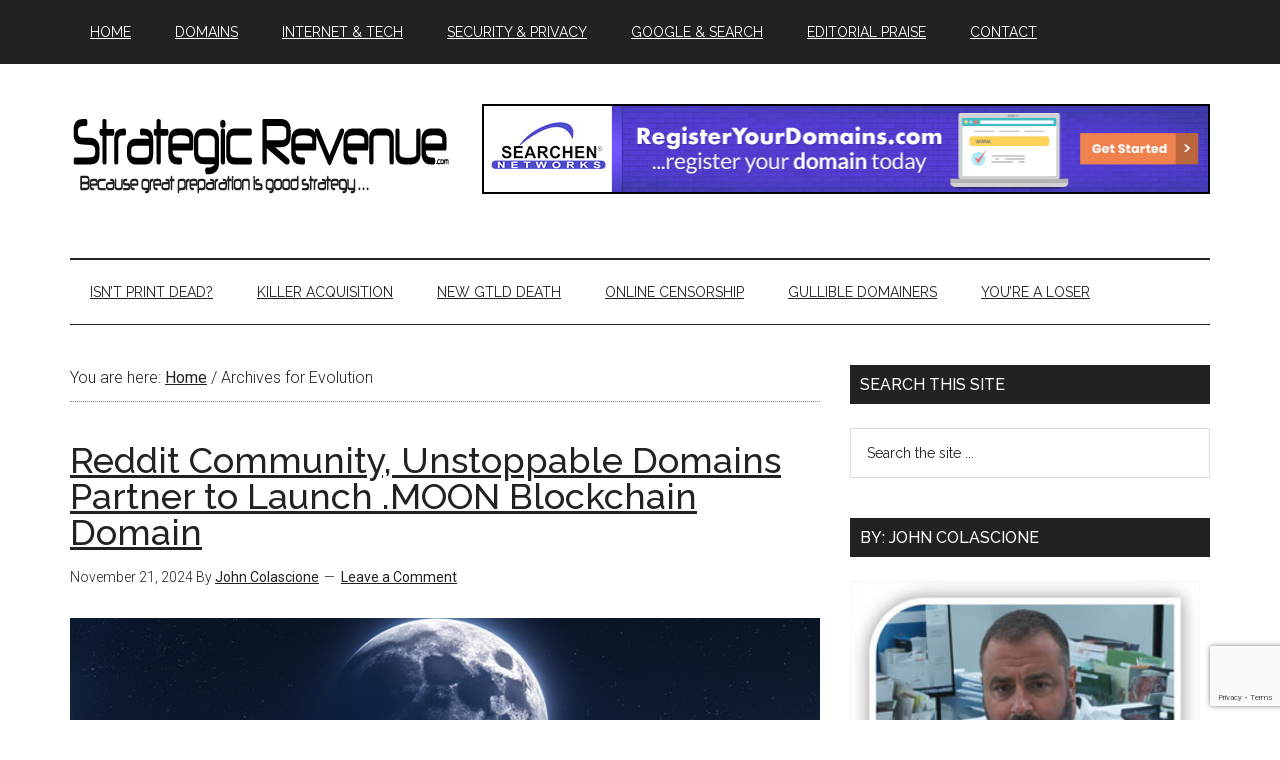

--- FILE ---
content_type: text/html; charset=UTF-8
request_url: https://www.strategicrevenue.com/tag/evolution/
body_size: 19481
content:
<!DOCTYPE html>
<html dir="ltr" lang="en-US" prefix="og: https://ogp.me/ns# fb: http://ogp.me/ns/fb#" itemscope itemtype="http://schema.org/NewsArticle">
<head >
<meta charset="UTF-8" />
<meta name="viewport" content="width=device-width, initial-scale=1" />
<title>Evolution | Strategic Revenue - Domain and Internet News</title>

		<!-- All in One SEO 4.9.3 - aioseo.com -->
	<meta name="robots" content="max-image-preview:large" />
	<link rel="canonical" href="https://www.strategicrevenue.com/tag/evolution/" />
	<meta name="generator" content="All in One SEO (AIOSEO) 4.9.3" />
		<script type="application/ld+json" class="aioseo-schema">
			{"@context":"https:\/\/schema.org","@graph":[{"@type":"BreadcrumbList","@id":"https:\/\/www.strategicrevenue.com\/tag\/evolution\/#breadcrumblist","itemListElement":[{"@type":"ListItem","@id":"https:\/\/www.strategicrevenue.com#listItem","position":1,"name":"Home","item":"https:\/\/www.strategicrevenue.com","nextItem":{"@type":"ListItem","@id":"https:\/\/www.strategicrevenue.com\/tag\/evolution\/#listItem","name":"Evolution"}},{"@type":"ListItem","@id":"https:\/\/www.strategicrevenue.com\/tag\/evolution\/#listItem","position":2,"name":"Evolution","previousItem":{"@type":"ListItem","@id":"https:\/\/www.strategicrevenue.com#listItem","name":"Home"}}]},{"@type":"CollectionPage","@id":"https:\/\/www.strategicrevenue.com\/tag\/evolution\/#collectionpage","url":"https:\/\/www.strategicrevenue.com\/tag\/evolution\/","name":"Evolution | Strategic Revenue - Domain and Internet News","inLanguage":"en-US","isPartOf":{"@id":"https:\/\/www.strategicrevenue.com\/#website"},"breadcrumb":{"@id":"https:\/\/www.strategicrevenue.com\/tag\/evolution\/#breadcrumblist"}},{"@type":"Organization","@id":"https:\/\/www.strategicrevenue.com\/#organization","name":"Strategic Revenue - Domain and Internet News","description":"Internet news authored by John Colascione","url":"https:\/\/www.strategicrevenue.com\/"},{"@type":"WebSite","@id":"https:\/\/www.strategicrevenue.com\/#website","url":"https:\/\/www.strategicrevenue.com\/","name":"Strategic Revenue - Domain and Internet News","description":"Internet news authored by John Colascione","inLanguage":"en-US","publisher":{"@id":"https:\/\/www.strategicrevenue.com\/#organization"}}]}
		</script>
		<!-- All in One SEO -->

<link rel='dns-prefetch' href='//fonts.googleapis.com' />
<link rel="alternate" type="application/rss+xml" title="Strategic Revenue - Domain and Internet News &raquo; Feed" href="https://www.strategicrevenue.com/feed/" />
<link rel="alternate" type="application/rss+xml" title="Strategic Revenue - Domain and Internet News &raquo; Comments Feed" href="https://www.strategicrevenue.com/comments/feed/" />
<link rel="alternate" type="application/rss+xml" title="Strategic Revenue - Domain and Internet News &raquo; Evolution Tag Feed" href="https://www.strategicrevenue.com/tag/evolution/feed/" />
<style id='wp-img-auto-sizes-contain-inline-css' type='text/css'>
img:is([sizes=auto i],[sizes^="auto," i]){contain-intrinsic-size:3000px 1500px}
/*# sourceURL=wp-img-auto-sizes-contain-inline-css */
</style>
<link rel='stylesheet' id='magazine-pro-theme-css' href='https://www.strategicrevenue.com/wp-content/themes/magazine-pro/style.css?ver=3.1' type='text/css' media='all' />
<style id='wp-emoji-styles-inline-css' type='text/css'>

	img.wp-smiley, img.emoji {
		display: inline !important;
		border: none !important;
		box-shadow: none !important;
		height: 1em !important;
		width: 1em !important;
		margin: 0 0.07em !important;
		vertical-align: -0.1em !important;
		background: none !important;
		padding: 0 !important;
	}
/*# sourceURL=wp-emoji-styles-inline-css */
</style>
<style id='wp-block-library-inline-css' type='text/css'>
:root{--wp-block-synced-color:#7a00df;--wp-block-synced-color--rgb:122,0,223;--wp-bound-block-color:var(--wp-block-synced-color);--wp-editor-canvas-background:#ddd;--wp-admin-theme-color:#007cba;--wp-admin-theme-color--rgb:0,124,186;--wp-admin-theme-color-darker-10:#006ba1;--wp-admin-theme-color-darker-10--rgb:0,107,160.5;--wp-admin-theme-color-darker-20:#005a87;--wp-admin-theme-color-darker-20--rgb:0,90,135;--wp-admin-border-width-focus:2px}@media (min-resolution:192dpi){:root{--wp-admin-border-width-focus:1.5px}}.wp-element-button{cursor:pointer}:root .has-very-light-gray-background-color{background-color:#eee}:root .has-very-dark-gray-background-color{background-color:#313131}:root .has-very-light-gray-color{color:#eee}:root .has-very-dark-gray-color{color:#313131}:root .has-vivid-green-cyan-to-vivid-cyan-blue-gradient-background{background:linear-gradient(135deg,#00d084,#0693e3)}:root .has-purple-crush-gradient-background{background:linear-gradient(135deg,#34e2e4,#4721fb 50%,#ab1dfe)}:root .has-hazy-dawn-gradient-background{background:linear-gradient(135deg,#faaca8,#dad0ec)}:root .has-subdued-olive-gradient-background{background:linear-gradient(135deg,#fafae1,#67a671)}:root .has-atomic-cream-gradient-background{background:linear-gradient(135deg,#fdd79a,#004a59)}:root .has-nightshade-gradient-background{background:linear-gradient(135deg,#330968,#31cdcf)}:root .has-midnight-gradient-background{background:linear-gradient(135deg,#020381,#2874fc)}:root{--wp--preset--font-size--normal:16px;--wp--preset--font-size--huge:42px}.has-regular-font-size{font-size:1em}.has-larger-font-size{font-size:2.625em}.has-normal-font-size{font-size:var(--wp--preset--font-size--normal)}.has-huge-font-size{font-size:var(--wp--preset--font-size--huge)}.has-text-align-center{text-align:center}.has-text-align-left{text-align:left}.has-text-align-right{text-align:right}.has-fit-text{white-space:nowrap!important}#end-resizable-editor-section{display:none}.aligncenter{clear:both}.items-justified-left{justify-content:flex-start}.items-justified-center{justify-content:center}.items-justified-right{justify-content:flex-end}.items-justified-space-between{justify-content:space-between}.screen-reader-text{border:0;clip-path:inset(50%);height:1px;margin:-1px;overflow:hidden;padding:0;position:absolute;width:1px;word-wrap:normal!important}.screen-reader-text:focus{background-color:#ddd;clip-path:none;color:#444;display:block;font-size:1em;height:auto;left:5px;line-height:normal;padding:15px 23px 14px;text-decoration:none;top:5px;width:auto;z-index:100000}html :where(.has-border-color){border-style:solid}html :where([style*=border-top-color]){border-top-style:solid}html :where([style*=border-right-color]){border-right-style:solid}html :where([style*=border-bottom-color]){border-bottom-style:solid}html :where([style*=border-left-color]){border-left-style:solid}html :where([style*=border-width]){border-style:solid}html :where([style*=border-top-width]){border-top-style:solid}html :where([style*=border-right-width]){border-right-style:solid}html :where([style*=border-bottom-width]){border-bottom-style:solid}html :where([style*=border-left-width]){border-left-style:solid}html :where(img[class*=wp-image-]){height:auto;max-width:100%}:where(figure){margin:0 0 1em}html :where(.is-position-sticky){--wp-admin--admin-bar--position-offset:var(--wp-admin--admin-bar--height,0px)}@media screen and (max-width:600px){html :where(.is-position-sticky){--wp-admin--admin-bar--position-offset:0px}}

/*# sourceURL=wp-block-library-inline-css */
</style><style id='wp-block-heading-inline-css' type='text/css'>
h1:where(.wp-block-heading).has-background,h2:where(.wp-block-heading).has-background,h3:where(.wp-block-heading).has-background,h4:where(.wp-block-heading).has-background,h5:where(.wp-block-heading).has-background,h6:where(.wp-block-heading).has-background{padding:1.25em 2.375em}h1.has-text-align-left[style*=writing-mode]:where([style*=vertical-lr]),h1.has-text-align-right[style*=writing-mode]:where([style*=vertical-rl]),h2.has-text-align-left[style*=writing-mode]:where([style*=vertical-lr]),h2.has-text-align-right[style*=writing-mode]:where([style*=vertical-rl]),h3.has-text-align-left[style*=writing-mode]:where([style*=vertical-lr]),h3.has-text-align-right[style*=writing-mode]:where([style*=vertical-rl]),h4.has-text-align-left[style*=writing-mode]:where([style*=vertical-lr]),h4.has-text-align-right[style*=writing-mode]:where([style*=vertical-rl]),h5.has-text-align-left[style*=writing-mode]:where([style*=vertical-lr]),h5.has-text-align-right[style*=writing-mode]:where([style*=vertical-rl]),h6.has-text-align-left[style*=writing-mode]:where([style*=vertical-lr]),h6.has-text-align-right[style*=writing-mode]:where([style*=vertical-rl]){rotate:180deg}
/*# sourceURL=https://www.strategicrevenue.com/wp-includes/blocks/heading/style.min.css */
</style>
<style id='wp-block-paragraph-inline-css' type='text/css'>
.is-small-text{font-size:.875em}.is-regular-text{font-size:1em}.is-large-text{font-size:2.25em}.is-larger-text{font-size:3em}.has-drop-cap:not(:focus):first-letter{float:left;font-size:8.4em;font-style:normal;font-weight:100;line-height:.68;margin:.05em .1em 0 0;text-transform:uppercase}body.rtl .has-drop-cap:not(:focus):first-letter{float:none;margin-left:.1em}p.has-drop-cap.has-background{overflow:hidden}:root :where(p.has-background){padding:1.25em 2.375em}:where(p.has-text-color:not(.has-link-color)) a{color:inherit}p.has-text-align-left[style*="writing-mode:vertical-lr"],p.has-text-align-right[style*="writing-mode:vertical-rl"]{rotate:180deg}
/*# sourceURL=https://www.strategicrevenue.com/wp-includes/blocks/paragraph/style.min.css */
</style>
<style id='wp-block-quote-inline-css' type='text/css'>
.wp-block-quote{box-sizing:border-box;overflow-wrap:break-word}.wp-block-quote.is-large:where(:not(.is-style-plain)),.wp-block-quote.is-style-large:where(:not(.is-style-plain)){margin-bottom:1em;padding:0 1em}.wp-block-quote.is-large:where(:not(.is-style-plain)) p,.wp-block-quote.is-style-large:where(:not(.is-style-plain)) p{font-size:1.5em;font-style:italic;line-height:1.6}.wp-block-quote.is-large:where(:not(.is-style-plain)) cite,.wp-block-quote.is-large:where(:not(.is-style-plain)) footer,.wp-block-quote.is-style-large:where(:not(.is-style-plain)) cite,.wp-block-quote.is-style-large:where(:not(.is-style-plain)) footer{font-size:1.125em;text-align:right}.wp-block-quote>cite{display:block}
/*# sourceURL=https://www.strategicrevenue.com/wp-includes/blocks/quote/style.min.css */
</style>
<style id='global-styles-inline-css' type='text/css'>
:root{--wp--preset--aspect-ratio--square: 1;--wp--preset--aspect-ratio--4-3: 4/3;--wp--preset--aspect-ratio--3-4: 3/4;--wp--preset--aspect-ratio--3-2: 3/2;--wp--preset--aspect-ratio--2-3: 2/3;--wp--preset--aspect-ratio--16-9: 16/9;--wp--preset--aspect-ratio--9-16: 9/16;--wp--preset--color--black: #000000;--wp--preset--color--cyan-bluish-gray: #abb8c3;--wp--preset--color--white: #ffffff;--wp--preset--color--pale-pink: #f78da7;--wp--preset--color--vivid-red: #cf2e2e;--wp--preset--color--luminous-vivid-orange: #ff6900;--wp--preset--color--luminous-vivid-amber: #fcb900;--wp--preset--color--light-green-cyan: #7bdcb5;--wp--preset--color--vivid-green-cyan: #00d084;--wp--preset--color--pale-cyan-blue: #8ed1fc;--wp--preset--color--vivid-cyan-blue: #0693e3;--wp--preset--color--vivid-purple: #9b51e0;--wp--preset--gradient--vivid-cyan-blue-to-vivid-purple: linear-gradient(135deg,rgb(6,147,227) 0%,rgb(155,81,224) 100%);--wp--preset--gradient--light-green-cyan-to-vivid-green-cyan: linear-gradient(135deg,rgb(122,220,180) 0%,rgb(0,208,130) 100%);--wp--preset--gradient--luminous-vivid-amber-to-luminous-vivid-orange: linear-gradient(135deg,rgb(252,185,0) 0%,rgb(255,105,0) 100%);--wp--preset--gradient--luminous-vivid-orange-to-vivid-red: linear-gradient(135deg,rgb(255,105,0) 0%,rgb(207,46,46) 100%);--wp--preset--gradient--very-light-gray-to-cyan-bluish-gray: linear-gradient(135deg,rgb(238,238,238) 0%,rgb(169,184,195) 100%);--wp--preset--gradient--cool-to-warm-spectrum: linear-gradient(135deg,rgb(74,234,220) 0%,rgb(151,120,209) 20%,rgb(207,42,186) 40%,rgb(238,44,130) 60%,rgb(251,105,98) 80%,rgb(254,248,76) 100%);--wp--preset--gradient--blush-light-purple: linear-gradient(135deg,rgb(255,206,236) 0%,rgb(152,150,240) 100%);--wp--preset--gradient--blush-bordeaux: linear-gradient(135deg,rgb(254,205,165) 0%,rgb(254,45,45) 50%,rgb(107,0,62) 100%);--wp--preset--gradient--luminous-dusk: linear-gradient(135deg,rgb(255,203,112) 0%,rgb(199,81,192) 50%,rgb(65,88,208) 100%);--wp--preset--gradient--pale-ocean: linear-gradient(135deg,rgb(255,245,203) 0%,rgb(182,227,212) 50%,rgb(51,167,181) 100%);--wp--preset--gradient--electric-grass: linear-gradient(135deg,rgb(202,248,128) 0%,rgb(113,206,126) 100%);--wp--preset--gradient--midnight: linear-gradient(135deg,rgb(2,3,129) 0%,rgb(40,116,252) 100%);--wp--preset--font-size--small: 13px;--wp--preset--font-size--medium: 20px;--wp--preset--font-size--large: 36px;--wp--preset--font-size--x-large: 42px;--wp--preset--spacing--20: 0.44rem;--wp--preset--spacing--30: 0.67rem;--wp--preset--spacing--40: 1rem;--wp--preset--spacing--50: 1.5rem;--wp--preset--spacing--60: 2.25rem;--wp--preset--spacing--70: 3.38rem;--wp--preset--spacing--80: 5.06rem;--wp--preset--shadow--natural: 6px 6px 9px rgba(0, 0, 0, 0.2);--wp--preset--shadow--deep: 12px 12px 50px rgba(0, 0, 0, 0.4);--wp--preset--shadow--sharp: 6px 6px 0px rgba(0, 0, 0, 0.2);--wp--preset--shadow--outlined: 6px 6px 0px -3px rgb(255, 255, 255), 6px 6px rgb(0, 0, 0);--wp--preset--shadow--crisp: 6px 6px 0px rgb(0, 0, 0);}:where(.is-layout-flex){gap: 0.5em;}:where(.is-layout-grid){gap: 0.5em;}body .is-layout-flex{display: flex;}.is-layout-flex{flex-wrap: wrap;align-items: center;}.is-layout-flex > :is(*, div){margin: 0;}body .is-layout-grid{display: grid;}.is-layout-grid > :is(*, div){margin: 0;}:where(.wp-block-columns.is-layout-flex){gap: 2em;}:where(.wp-block-columns.is-layout-grid){gap: 2em;}:where(.wp-block-post-template.is-layout-flex){gap: 1.25em;}:where(.wp-block-post-template.is-layout-grid){gap: 1.25em;}.has-black-color{color: var(--wp--preset--color--black) !important;}.has-cyan-bluish-gray-color{color: var(--wp--preset--color--cyan-bluish-gray) !important;}.has-white-color{color: var(--wp--preset--color--white) !important;}.has-pale-pink-color{color: var(--wp--preset--color--pale-pink) !important;}.has-vivid-red-color{color: var(--wp--preset--color--vivid-red) !important;}.has-luminous-vivid-orange-color{color: var(--wp--preset--color--luminous-vivid-orange) !important;}.has-luminous-vivid-amber-color{color: var(--wp--preset--color--luminous-vivid-amber) !important;}.has-light-green-cyan-color{color: var(--wp--preset--color--light-green-cyan) !important;}.has-vivid-green-cyan-color{color: var(--wp--preset--color--vivid-green-cyan) !important;}.has-pale-cyan-blue-color{color: var(--wp--preset--color--pale-cyan-blue) !important;}.has-vivid-cyan-blue-color{color: var(--wp--preset--color--vivid-cyan-blue) !important;}.has-vivid-purple-color{color: var(--wp--preset--color--vivid-purple) !important;}.has-black-background-color{background-color: var(--wp--preset--color--black) !important;}.has-cyan-bluish-gray-background-color{background-color: var(--wp--preset--color--cyan-bluish-gray) !important;}.has-white-background-color{background-color: var(--wp--preset--color--white) !important;}.has-pale-pink-background-color{background-color: var(--wp--preset--color--pale-pink) !important;}.has-vivid-red-background-color{background-color: var(--wp--preset--color--vivid-red) !important;}.has-luminous-vivid-orange-background-color{background-color: var(--wp--preset--color--luminous-vivid-orange) !important;}.has-luminous-vivid-amber-background-color{background-color: var(--wp--preset--color--luminous-vivid-amber) !important;}.has-light-green-cyan-background-color{background-color: var(--wp--preset--color--light-green-cyan) !important;}.has-vivid-green-cyan-background-color{background-color: var(--wp--preset--color--vivid-green-cyan) !important;}.has-pale-cyan-blue-background-color{background-color: var(--wp--preset--color--pale-cyan-blue) !important;}.has-vivid-cyan-blue-background-color{background-color: var(--wp--preset--color--vivid-cyan-blue) !important;}.has-vivid-purple-background-color{background-color: var(--wp--preset--color--vivid-purple) !important;}.has-black-border-color{border-color: var(--wp--preset--color--black) !important;}.has-cyan-bluish-gray-border-color{border-color: var(--wp--preset--color--cyan-bluish-gray) !important;}.has-white-border-color{border-color: var(--wp--preset--color--white) !important;}.has-pale-pink-border-color{border-color: var(--wp--preset--color--pale-pink) !important;}.has-vivid-red-border-color{border-color: var(--wp--preset--color--vivid-red) !important;}.has-luminous-vivid-orange-border-color{border-color: var(--wp--preset--color--luminous-vivid-orange) !important;}.has-luminous-vivid-amber-border-color{border-color: var(--wp--preset--color--luminous-vivid-amber) !important;}.has-light-green-cyan-border-color{border-color: var(--wp--preset--color--light-green-cyan) !important;}.has-vivid-green-cyan-border-color{border-color: var(--wp--preset--color--vivid-green-cyan) !important;}.has-pale-cyan-blue-border-color{border-color: var(--wp--preset--color--pale-cyan-blue) !important;}.has-vivid-cyan-blue-border-color{border-color: var(--wp--preset--color--vivid-cyan-blue) !important;}.has-vivid-purple-border-color{border-color: var(--wp--preset--color--vivid-purple) !important;}.has-vivid-cyan-blue-to-vivid-purple-gradient-background{background: var(--wp--preset--gradient--vivid-cyan-blue-to-vivid-purple) !important;}.has-light-green-cyan-to-vivid-green-cyan-gradient-background{background: var(--wp--preset--gradient--light-green-cyan-to-vivid-green-cyan) !important;}.has-luminous-vivid-amber-to-luminous-vivid-orange-gradient-background{background: var(--wp--preset--gradient--luminous-vivid-amber-to-luminous-vivid-orange) !important;}.has-luminous-vivid-orange-to-vivid-red-gradient-background{background: var(--wp--preset--gradient--luminous-vivid-orange-to-vivid-red) !important;}.has-very-light-gray-to-cyan-bluish-gray-gradient-background{background: var(--wp--preset--gradient--very-light-gray-to-cyan-bluish-gray) !important;}.has-cool-to-warm-spectrum-gradient-background{background: var(--wp--preset--gradient--cool-to-warm-spectrum) !important;}.has-blush-light-purple-gradient-background{background: var(--wp--preset--gradient--blush-light-purple) !important;}.has-blush-bordeaux-gradient-background{background: var(--wp--preset--gradient--blush-bordeaux) !important;}.has-luminous-dusk-gradient-background{background: var(--wp--preset--gradient--luminous-dusk) !important;}.has-pale-ocean-gradient-background{background: var(--wp--preset--gradient--pale-ocean) !important;}.has-electric-grass-gradient-background{background: var(--wp--preset--gradient--electric-grass) !important;}.has-midnight-gradient-background{background: var(--wp--preset--gradient--midnight) !important;}.has-small-font-size{font-size: var(--wp--preset--font-size--small) !important;}.has-medium-font-size{font-size: var(--wp--preset--font-size--medium) !important;}.has-large-font-size{font-size: var(--wp--preset--font-size--large) !important;}.has-x-large-font-size{font-size: var(--wp--preset--font-size--x-large) !important;}
/*# sourceURL=global-styles-inline-css */
</style>

<style id='classic-theme-styles-inline-css' type='text/css'>
/*! This file is auto-generated */
.wp-block-button__link{color:#fff;background-color:#32373c;border-radius:9999px;box-shadow:none;text-decoration:none;padding:calc(.667em + 2px) calc(1.333em + 2px);font-size:1.125em}.wp-block-file__button{background:#32373c;color:#fff;text-decoration:none}
/*# sourceURL=/wp-includes/css/classic-themes.min.css */
</style>
<link rel='stylesheet' id='contact-form-7-css' href='https://www.strategicrevenue.com/wp-content/plugins/contact-form-7/includes/css/styles.css?ver=6.1.4' type='text/css' media='all' />
<link rel='stylesheet' id='dashicons-css' href='https://www.strategicrevenue.com/wp-includes/css/dashicons.min.css?ver=6.9' type='text/css' media='all' />
<link rel='stylesheet' id='google-fonts-css' href='//fonts.googleapis.com/css?family=Roboto%3A300%2C400%7CRaleway%3A400%2C500%2C900&#038;ver=3.1' type='text/css' media='all' />
<script type="text/javascript" src="https://www.strategicrevenue.com/wp-includes/js/jquery/jquery.min.js?ver=3.7.1" id="jquery-core-js"></script>
<script type="text/javascript" src="https://www.strategicrevenue.com/wp-includes/js/jquery/jquery-migrate.min.js?ver=3.4.1" id="jquery-migrate-js"></script>
<script type="text/javascript" src="https://www.strategicrevenue.com/wp-content/themes/magazine-pro/js/entry-date.js?ver=1.0.0" id="magazine-entry-date-js"></script>
<script type="text/javascript" src="https://www.strategicrevenue.com/wp-content/themes/magazine-pro/js/responsive-menu.js?ver=1.0.0" id="magazine-responsive-menu-js"></script>
<link rel="https://api.w.org/" href="https://www.strategicrevenue.com/wp-json/" /><link rel="alternate" title="JSON" type="application/json" href="https://www.strategicrevenue.com/wp-json/wp/v2/tags/807" /><link rel="EditURI" type="application/rsd+xml" title="RSD" href="https://www.strategicrevenue.com/xmlrpc.php?rsd" />
<meta name="generator" content="WordPress 6.9" />
<script type="text/javascript" src="https://platform-api.sharethis.com/js/sharethis.js#property=64a6fb699c5ef40019022793&product=sticky-share-buttons&source=platform" async="async"></script>
<meta name="publication-media-verification"content="2624749c4d444f4ca2adc44b2cb5faeb"><style type="text/css">.site-title a { background: url(https://www.strategicrevenue.com/wp-content/uploads/2016/05/Untitled-4.png) no-repeat !important; }</style>
<meta name="generator" content="speculation-rules 1.6.0">
<style type="text/css">.saboxplugin-wrap{-webkit-box-sizing:border-box;-moz-box-sizing:border-box;-ms-box-sizing:border-box;box-sizing:border-box;border:1px solid #eee;width:100%;clear:both;display:block;overflow:hidden;word-wrap:break-word;position:relative}.saboxplugin-wrap .saboxplugin-gravatar{float:left;padding:0 20px 20px 20px}.saboxplugin-wrap .saboxplugin-gravatar img{max-width:100px;height:auto;border-radius:0;}.saboxplugin-wrap .saboxplugin-authorname{font-size:18px;line-height:1;margin:20px 0 0 20px;display:block}.saboxplugin-wrap .saboxplugin-authorname a{text-decoration:none}.saboxplugin-wrap .saboxplugin-authorname a:focus{outline:0}.saboxplugin-wrap .saboxplugin-desc{display:block;margin:5px 20px}.saboxplugin-wrap .saboxplugin-desc a{text-decoration:underline}.saboxplugin-wrap .saboxplugin-desc p{margin:5px 0 12px}.saboxplugin-wrap .saboxplugin-web{margin:0 20px 15px;text-align:left}.saboxplugin-wrap .sab-web-position{text-align:right}.saboxplugin-wrap .saboxplugin-web a{color:#ccc;text-decoration:none}.saboxplugin-wrap .saboxplugin-socials{position:relative;display:block;background:#fcfcfc;padding:5px;border-top:1px solid #eee}.saboxplugin-wrap .saboxplugin-socials a svg{width:20px;height:20px}.saboxplugin-wrap .saboxplugin-socials a svg .st2{fill:#fff; transform-origin:center center;}.saboxplugin-wrap .saboxplugin-socials a svg .st1{fill:rgba(0,0,0,.3)}.saboxplugin-wrap .saboxplugin-socials a:hover{opacity:.8;-webkit-transition:opacity .4s;-moz-transition:opacity .4s;-o-transition:opacity .4s;transition:opacity .4s;box-shadow:none!important;-webkit-box-shadow:none!important}.saboxplugin-wrap .saboxplugin-socials .saboxplugin-icon-color{box-shadow:none;padding:0;border:0;-webkit-transition:opacity .4s;-moz-transition:opacity .4s;-o-transition:opacity .4s;transition:opacity .4s;display:inline-block;color:#fff;font-size:0;text-decoration:inherit;margin:5px;-webkit-border-radius:0;-moz-border-radius:0;-ms-border-radius:0;-o-border-radius:0;border-radius:0;overflow:hidden}.saboxplugin-wrap .saboxplugin-socials .saboxplugin-icon-grey{text-decoration:inherit;box-shadow:none;position:relative;display:-moz-inline-stack;display:inline-block;vertical-align:middle;zoom:1;margin:10px 5px;color:#444;fill:#444}.clearfix:after,.clearfix:before{content:' ';display:table;line-height:0;clear:both}.ie7 .clearfix{zoom:1}.saboxplugin-socials.sabox-colored .saboxplugin-icon-color .sab-twitch{border-color:#38245c}.saboxplugin-socials.sabox-colored .saboxplugin-icon-color .sab-behance{border-color:#003eb0}.saboxplugin-socials.sabox-colored .saboxplugin-icon-color .sab-deviantart{border-color:#036824}.saboxplugin-socials.sabox-colored .saboxplugin-icon-color .sab-digg{border-color:#00327c}.saboxplugin-socials.sabox-colored .saboxplugin-icon-color .sab-dribbble{border-color:#ba1655}.saboxplugin-socials.sabox-colored .saboxplugin-icon-color .sab-facebook{border-color:#1e2e4f}.saboxplugin-socials.sabox-colored .saboxplugin-icon-color .sab-flickr{border-color:#003576}.saboxplugin-socials.sabox-colored .saboxplugin-icon-color .sab-github{border-color:#264874}.saboxplugin-socials.sabox-colored .saboxplugin-icon-color .sab-google{border-color:#0b51c5}.saboxplugin-socials.sabox-colored .saboxplugin-icon-color .sab-html5{border-color:#902e13}.saboxplugin-socials.sabox-colored .saboxplugin-icon-color .sab-instagram{border-color:#1630aa}.saboxplugin-socials.sabox-colored .saboxplugin-icon-color .sab-linkedin{border-color:#00344f}.saboxplugin-socials.sabox-colored .saboxplugin-icon-color .sab-pinterest{border-color:#5b040e}.saboxplugin-socials.sabox-colored .saboxplugin-icon-color .sab-reddit{border-color:#992900}.saboxplugin-socials.sabox-colored .saboxplugin-icon-color .sab-rss{border-color:#a43b0a}.saboxplugin-socials.sabox-colored .saboxplugin-icon-color .sab-sharethis{border-color:#5d8420}.saboxplugin-socials.sabox-colored .saboxplugin-icon-color .sab-soundcloud{border-color:#995200}.saboxplugin-socials.sabox-colored .saboxplugin-icon-color .sab-spotify{border-color:#0f612c}.saboxplugin-socials.sabox-colored .saboxplugin-icon-color .sab-stackoverflow{border-color:#a95009}.saboxplugin-socials.sabox-colored .saboxplugin-icon-color .sab-steam{border-color:#006388}.saboxplugin-socials.sabox-colored .saboxplugin-icon-color .sab-user_email{border-color:#b84e05}.saboxplugin-socials.sabox-colored .saboxplugin-icon-color .sab-tumblr{border-color:#10151b}.saboxplugin-socials.sabox-colored .saboxplugin-icon-color .sab-twitter{border-color:#0967a0}.saboxplugin-socials.sabox-colored .saboxplugin-icon-color .sab-vimeo{border-color:#0d7091}.saboxplugin-socials.sabox-colored .saboxplugin-icon-color .sab-windows{border-color:#003f71}.saboxplugin-socials.sabox-colored .saboxplugin-icon-color .sab-whatsapp{border-color:#003f71}.saboxplugin-socials.sabox-colored .saboxplugin-icon-color .sab-wordpress{border-color:#0f3647}.saboxplugin-socials.sabox-colored .saboxplugin-icon-color .sab-yahoo{border-color:#14002d}.saboxplugin-socials.sabox-colored .saboxplugin-icon-color .sab-youtube{border-color:#900}.saboxplugin-socials.sabox-colored .saboxplugin-icon-color .sab-xing{border-color:#000202}.saboxplugin-socials.sabox-colored .saboxplugin-icon-color .sab-mixcloud{border-color:#2475a0}.saboxplugin-socials.sabox-colored .saboxplugin-icon-color .sab-vk{border-color:#243549}.saboxplugin-socials.sabox-colored .saboxplugin-icon-color .sab-medium{border-color:#00452c}.saboxplugin-socials.sabox-colored .saboxplugin-icon-color .sab-quora{border-color:#420e00}.saboxplugin-socials.sabox-colored .saboxplugin-icon-color .sab-meetup{border-color:#9b181c}.saboxplugin-socials.sabox-colored .saboxplugin-icon-color .sab-goodreads{border-color:#000}.saboxplugin-socials.sabox-colored .saboxplugin-icon-color .sab-snapchat{border-color:#999700}.saboxplugin-socials.sabox-colored .saboxplugin-icon-color .sab-500px{border-color:#00557f}.saboxplugin-socials.sabox-colored .saboxplugin-icon-color .sab-mastodont{border-color:#185886}.sabox-plus-item{margin-bottom:20px}@media screen and (max-width:480px){.saboxplugin-wrap{text-align:center}.saboxplugin-wrap .saboxplugin-gravatar{float:none;padding:20px 0;text-align:center;margin:0 auto;display:block}.saboxplugin-wrap .saboxplugin-gravatar img{float:none;display:inline-block;display:-moz-inline-stack;vertical-align:middle;zoom:1}.saboxplugin-wrap .saboxplugin-desc{margin:0 10px 20px;text-align:center}.saboxplugin-wrap .saboxplugin-authorname{text-align:center;margin:10px 0 20px}}body .saboxplugin-authorname a,body .saboxplugin-authorname a:hover{box-shadow:none;-webkit-box-shadow:none}a.sab-profile-edit{font-size:16px!important;line-height:1!important}.sab-edit-settings a,a.sab-profile-edit{color:#0073aa!important;box-shadow:none!important;-webkit-box-shadow:none!important}.sab-edit-settings{margin-right:15px;position:absolute;right:0;z-index:2;bottom:10px;line-height:20px}.sab-edit-settings i{margin-left:5px}.saboxplugin-socials{line-height:1!important}.rtl .saboxplugin-wrap .saboxplugin-gravatar{float:right}.rtl .saboxplugin-wrap .saboxplugin-authorname{display:flex;align-items:center}.rtl .saboxplugin-wrap .saboxplugin-authorname .sab-profile-edit{margin-right:10px}.rtl .sab-edit-settings{right:auto;left:0}img.sab-custom-avatar{max-width:75px;}.saboxplugin-wrap{ border-width: 2px; }.saboxplugin-wrap .saboxplugin-gravatar img {-webkit-border-radius:50%;-moz-border-radius:50%;-ms-border-radius:50%;-o-border-radius:50%;border-radius:50%;}.saboxplugin-wrap .saboxplugin-gravatar img {-webkit-border-radius:50%;-moz-border-radius:50%;-ms-border-radius:50%;-o-border-radius:50%;border-radius:50%;}.saboxplugin-wrap .saboxplugin-gravatar img {-webkit-transition:all .5s ease;-moz-transition:all .5s ease;-o-transition:all .5s ease;transition:all .5s ease;}.saboxplugin-wrap .saboxplugin-gravatar img:hover {-webkit-transform:rotate(45deg);-moz-transform:rotate(45deg);-o-transform:rotate(45deg);-ms-transform:rotate(45deg);transform:rotate(45deg);}.saboxplugin-wrap .saboxplugin-socials .saboxplugin-icon-color svg {border-width: 1px;border-style:solid;}.saboxplugin-wrap {margin-top:0px; margin-bottom:30px; padding: 0px 0px }.saboxplugin-wrap .saboxplugin-authorname {font-size:18px; line-height:25px;}.saboxplugin-wrap .saboxplugin-desc p, .saboxplugin-wrap .saboxplugin-desc {font-size:14px !important; line-height:21px !important;}.saboxplugin-wrap .saboxplugin-web {font-size:14px;}.saboxplugin-wrap .saboxplugin-socials a svg {width:36px;height:36px;}</style><link rel="icon" href="https://www.strategicrevenue.com/wp-content/uploads/2018/11/cropped-john_colascione-32x32.jpg" sizes="32x32" />
<link rel="icon" href="https://www.strategicrevenue.com/wp-content/uploads/2018/11/cropped-john_colascione-192x192.jpg" sizes="192x192" />
<link rel="apple-touch-icon" href="https://www.strategicrevenue.com/wp-content/uploads/2018/11/cropped-john_colascione-180x180.jpg" />
<meta name="msapplication-TileImage" content="https://www.strategicrevenue.com/wp-content/uploads/2018/11/cropped-john_colascione-270x270.jpg" />
		<style type="text/css" id="wp-custom-css">
			/*
You can add your own CSS here.

Click the help icon above to learn more.
*/

figcaption {
font-size: small;
} 


.wp-block-image
{
	margin-bottom: 25px;	
}

.brbr   {
  border: 5px solid #555;
}		</style>
		
    <!-- START - Open Graph and Twitter Card Tags 3.3.8 -->
     <!-- Facebook Open Graph -->
      <meta property="og:locale" content="en_US"/>
      <meta property="og:site_name" content="Strategic Revenue - Domain and Internet News"/>
      <meta property="og:title" content="Evolution"/>
      <meta property="og:url" content="https://www.strategicrevenue.com/tag/evolution/"/>
      <meta property="og:type" content="article"/>
      <meta property="og:description" content="Internet news authored by John Colascione"/>
      <meta property="og:image" content="https://www.strategicrevenue.com/wp-content/uploads/2018/11/john_colascione.jpg"/>
      <meta property="og:image:url" content="https://www.strategicrevenue.com/wp-content/uploads/2018/11/john_colascione.jpg"/>
      <meta property="og:image:secure_url" content="https://www.strategicrevenue.com/wp-content/uploads/2018/11/john_colascione.jpg"/>
      <meta property="article:publisher" content="https://www.facebook.com/SEARCHENNETWORKS/"/>
     <!-- Google+ / Schema.org -->
      <meta itemprop="name" content="Evolution"/>
      <meta itemprop="headline" content="Evolution"/>
      <meta itemprop="description" content="Internet news authored by John Colascione"/>
      <meta itemprop="image" content="https://www.strategicrevenue.com/wp-content/uploads/2018/11/john_colascione.jpg"/>
      <!--<meta itemprop="publisher" content="Strategic Revenue - Domain and Internet News"/>--> <!-- To solve: The attribute publisher.itemtype has an invalid value. -->
     <!-- Twitter Cards -->
      <meta name="twitter:title" content="Evolution"/>
      <meta name="twitter:url" content="https://www.strategicrevenue.com/tag/evolution/"/>
      <meta name="twitter:description" content="Internet news authored by John Colascione"/>
      <meta name="twitter:image" content="https://www.strategicrevenue.com/wp-content/uploads/2018/11/john_colascione.jpg"/>
      <meta name="twitter:card" content="summary_large_image"/>
      <meta name="twitter:site" content="@John_Colascione"/>
     <!-- SEO -->
      <link rel="canonical" href="https://www.strategicrevenue.com/tag/evolution/"/>
      <meta name="description" content="Internet news authored by John Colascione"/>
     <!-- Misc. tags -->
     <!-- is_tag -->
    <!-- END - Open Graph and Twitter Card Tags 3.3.8 -->
        
    </head>
<body class="archive tag tag-evolution tag-807 wp-theme-genesis wp-child-theme-magazine-pro custom-header header-image content-sidebar genesis-breadcrumbs-visible genesis-footer-widgets-visible magazine-pro-blue primary-nav" itemscope itemtype="https://schema.org/WebPage"><div class="site-container"><nav class="nav-primary" aria-label="Main" itemscope itemtype="https://schema.org/SiteNavigationElement"><div class="wrap"><ul id="menu-new-menu" class="menu genesis-nav-menu menu-primary"><li id="menu-item-3570" class="menu-item menu-item-type-custom menu-item-object-custom menu-item-home menu-item-3570"><a href="https://www.strategicrevenue.com/" itemprop="url"><span itemprop="name">Home</span></a></li>
<li id="menu-item-3567" class="menu-item menu-item-type-taxonomy menu-item-object-category menu-item-3567"><a href="https://www.strategicrevenue.com/category/domain-names/" itemprop="url"><span itemprop="name">Domains</span></a></li>
<li id="menu-item-3568" class="menu-item menu-item-type-taxonomy menu-item-object-category menu-item-3568"><a href="https://www.strategicrevenue.com/category/internet/" itemprop="url"><span itemprop="name">Internet &#038; Tech</span></a></li>
<li id="menu-item-3569" class="menu-item menu-item-type-taxonomy menu-item-object-category menu-item-3569"><a href="https://www.strategicrevenue.com/category/security/" itemprop="url"><span itemprop="name">Security &#038; Privacy</span></a></li>
<li id="menu-item-7158" class="menu-item menu-item-type-taxonomy menu-item-object-category menu-item-7158"><a href="https://www.strategicrevenue.com/category/google/" itemprop="url"><span itemprop="name">Google &#038; Search</span></a></li>
<li id="menu-item-3574" class="menu-item menu-item-type-post_type menu-item-object-page menu-item-3574"><a href="https://www.strategicrevenue.com/praise/" itemprop="url"><span itemprop="name">Editorial Praise</span></a></li>
<li id="menu-item-4160" class="menu-item menu-item-type-post_type menu-item-object-page menu-item-4160"><a href="https://www.strategicrevenue.com/contact/" itemprop="url"><span itemprop="name">Contact</span></a></li>
</ul></div></nav><header class="site-header" itemscope itemtype="https://schema.org/WPHeader"><div class="wrap"><div class="title-area"><p class="site-title" itemprop="headline"><a href="https://www.strategicrevenue.com/">Strategic Revenue - Domain and Internet News</a></p><p class="site-description" itemprop="description">Internet news authored by John Colascione</p></div><div class="widget-area header-widget-area"><section id="text-42" class="widget widget_text"><div class="widget-wrap">			<div class="textwidget"><p><a href="https://www.registrating.com/"><img fetchpriority="high" decoding="async" class="aligncenter size-full wp-image-8062" src="https://www.strategicrevenue.com/wp-content/uploads/2019/12/register_domains.jpg" alt="Register Domain Names" width="729" height="90" srcset="https://www.strategicrevenue.com/wp-content/uploads/2019/12/register_domains.jpg 729w, https://www.strategicrevenue.com/wp-content/uploads/2019/12/register_domains-300x37.jpg 300w" sizes="(max-width: 729px) 100vw, 729px" /></a></p>
</div>
		</div></section>
</div></div></header><nav class="nav-secondary" aria-label="Secondary" itemscope itemtype="https://schema.org/SiteNavigationElement"><div class="wrap"><ul id="menu-bottom-menu" class="menu genesis-nav-menu menu-secondary"><li id="menu-item-7551" class="menu-item menu-item-type-custom menu-item-object-custom menu-item-7551"><a href="https://www.strategicrevenue.com/e-commerce-giant-amazon-com-mails-christmas-print-catalog-via-direct-mail/" itemprop="url"><span itemprop="name">Isn&#8217;t Print Dead?</span></a></li>
<li id="menu-item-7326" class="menu-item menu-item-type-custom menu-item-object-custom menu-item-7326"><a href="https://www.strategicrevenue.com/web-address-sells-for-30-million-in-cash-represents-extraordinary-investment/" itemprop="url"><span itemprop="name">Killer Acquisition</span></a></li>
<li id="menu-item-2946" class="menu-item menu-item-type-custom menu-item-object-custom menu-item-2946"><a href="https://www.strategicrevenue.com/new-gtld-not-so-fast-new-right-of-the-dot-could-total-failure/" itemprop="url"><span itemprop="name">New gTLD Death</span></a></li>
<li id="menu-item-1104" class="menu-item menu-item-type-custom menu-item-object-custom menu-item-1104"><a href="https://www.strategicrevenue.com/newsguard-the-censoring-of-the-internet-in-mass/" itemprop="url"><span itemprop="name">Online Censorship</span></a></li>
<li id="menu-item-1174" class="menu-item menu-item-type-custom menu-item-object-custom menu-item-1174"><a href="https://www.strategicrevenue.com/call-for-donuts-to-release-proof-of-original-record-breaking-gtld-sale-in-late-2017/" itemprop="url"><span itemprop="name">Gullible Domainers</span></a></li>
<li id="menu-item-7174" class="menu-item menu-item-type-custom menu-item-object-custom menu-item-7174"><a href="https://www.strategicrevenue.com/who-needs-domains-and-websites-anyway-google-says-youre-a-loser/" itemprop="url"><span itemprop="name">You’re A Loser</span></a></li>
</ul></div></nav><div class="site-inner"><div class="content-sidebar-wrap"><main class="content"><div class="breadcrumb" itemscope itemtype="https://schema.org/BreadcrumbList">You are here: <span class="breadcrumb-link-wrap" itemprop="itemListElement" itemscope itemtype="https://schema.org/ListItem"><a class="breadcrumb-link" href="https://www.strategicrevenue.com/" itemprop="item"><span class="breadcrumb-link-text-wrap" itemprop="name">Home</span></a><meta itemprop="position" content="1"></span> <span aria-label="breadcrumb separator">/</span> Archives for Evolution</div><article class="post-10380 post type-post status-publish format-standard has-post-thumbnail category-domain-names tag-moon tag-6916 tag-access tag-applications tag-apps tag-assets tag-assigned tag-badges tag-blockchain tag-built tag-chief tag-collaboration tag-collectible tag-community tag-coo tag-corporation tag-creation tag-crypto tag-cryptocurrency tag-decentralization tag-decentralized tag-digital tag-domain tag-domains tag-ecosystem tag-emphasizes tag-enable tag-engage tag-establish tag-establishment tag-evolution tag-general-application tag-icann tag-identifier tag-identities tag-identity tag-internet tag-john-murphy tag-launch tag-launching tag-mainstream tag-members tag-moon-2 tag-names tag-nfts-2 tag-non-fungible tag-numbers tag-officer tag-onchain tag-operating tag-ownership tag-partnered tag-partnership tag-platforms tag-polygon-2 tag-presence tag-profile tag-pudgy-penguins tag-receive tag-reddit tag-reddit-community tag-registrar tag-round tag-sandy-carter tag-send tag-tech-2 tag-tld tag-token tag-tokens tag-tools tag-top-level tag-treasurer tag-unique tag-unstoppable tag-unstoppable-domains tag-user tag-users tag-wallets tag-web3 entry" aria-label="Reddit Community, Unstoppable Domains Partner to Launch .MOON Blockchain Domain" itemscope itemtype="https://schema.org/CreativeWork"><header class="entry-header"><h2 class="entry-title" itemprop="headline"><a class="entry-title-link" rel="bookmark" href="https://www.strategicrevenue.com/reddit-community-unstoppable-domains-partner-to-launch-moon-blockchain-domain/">Reddit Community, Unstoppable Domains Partner to Launch .MOON Blockchain Domain</a></h2>
<p class="entry-meta"><time class="entry-time" itemprop="datePublished" datetime="2024-11-21T15:24:21-04:00">November 21, 2024</time> By <span class="entry-author" itemprop="author" itemscope itemtype="https://schema.org/Person"><a href="https://www.strategicrevenue.com/author/clasione/" class="entry-author-link" rel="author" itemprop="url"><span class="entry-author-name" itemprop="name">John Colascione</span></a></span> <span class="entry-comments-link"><a href="https://www.strategicrevenue.com/reddit-community-unstoppable-domains-partner-to-launch-moon-blockchain-domain/#respond">Leave a Comment</a></span> </p></header><div class="entry-content" itemprop="text"><a class="entry-image-link" href="https://www.strategicrevenue.com/reddit-community-unstoppable-domains-partner-to-launch-moon-blockchain-domain/" aria-hidden="true" tabindex="-1"><img width="750" height="420" src="https://www.strategicrevenue.com/wp-content/uploads/2024/11/dot-moon-750x420.png" class="aligncenter post-image entry-image" alt="Reddit Community, Unstoppable Domains Partner to Launch .MOON Blockchain Domain" itemprop="image" decoding="async" /></a><p>SAN FRANCISCO, CA - The 8.8 million users of Reddit’s r/cryptocurrency community have partnered up with internet registrar Unstoppable Domains to launch the first-ever Reddit community-based blockchain Top-Level Domain (TLD), .MOON.



Built on the Polygon blockchain, .MOON will enable the crypto community members of Reddit to interact with more than 865 blockchain applications and wallets, in addition to allowing them to establish digital identities with which to do &#x02026; <a href="https://www.strategicrevenue.com/reddit-community-unstoppable-domains-partner-to-launch-moon-blockchain-domain/" class="more-link">[Read more...]</a></p></div></article><article class="post-10044 post type-post status-publish format-standard has-post-thumbnail category-domain-names tag-ai tag-app-2 tag-cfd tag-click-2 tag-cn tag-com tag-coms-2 tag-net tag-org tag-ru tag-xyz tag-6460 tag-6861 tag-ai-2 tag-amounting tag-asserts tag-audiences tag-both tag-cctlds tag-china tag-country tag-country-code tag-course tag-development tag-developments tag-digital tag-domain tag-domain-industry tag-domain-name tag-domain-name-sales tag-domain-names tag-domain-sales tag-domains tag-download tag-european tag-evolution tag-evolve tag-extensions tag-game-changing tag-generic tag-global tag-grow tag-growing tag-grown tag-growth tag-gtld tag-gtlds tag-having tag-highly-specified tag-impact tag-importance tag-increase tag-industry tag-influence tag-innovation tag-integration tag-internet tag-internetx tag-into tag-most-popular tag-niche tag-on tag-over tag-placeholders tag-platforms tag-redirect tag-registered tag-registrations tag-report tag-reserved tag-rise tag-russia tag-sedo tag-shifts tag-sites tag-sovereign-state tag-specific tag-stand-alone tag-summary tag-targeting tag-tech-2 tag-territory tag-the tag-top-level tag-top-registered tag-trends tag-unique tag-usage tag-ventures tag-websites tag-year tag-year-2 tag-yoy entry" aria-label="New 2024 Global Domain Report Notes “Game Changing” Industry Insights for “.AI”" itemscope itemtype="https://schema.org/CreativeWork"><header class="entry-header"><h2 class="entry-title" itemprop="headline"><a class="entry-title-link" rel="bookmark" href="https://www.strategicrevenue.com/new-2024-global-domain-report-notes-game-changing-industry-insights-for-ai/">New 2024 Global Domain Report Notes “Game Changing” Industry Insights for “.AI”</a></h2>
<p class="entry-meta"><time class="entry-time" itemprop="datePublished" datetime="2024-03-21T14:18:38-04:00">March 21, 2024</time> By <span class="entry-author" itemprop="author" itemscope itemtype="https://schema.org/Person"><a href="https://www.strategicrevenue.com/author/clasione/" class="entry-author-link" rel="author" itemprop="url"><span class="entry-author-name" itemprop="name">John Colascione</span></a></span> <span class="entry-comments-link"><a href="https://www.strategicrevenue.com/new-2024-global-domain-report-notes-game-changing-industry-insights-for-ai/#respond">Leave a Comment</a></span> </p></header><div class="entry-content" itemprop="text"><a class="entry-image-link" href="https://www.strategicrevenue.com/new-2024-global-domain-report-notes-game-changing-industry-insights-for-ai/" aria-hidden="true" tabindex="-1"><img width="750" height="420" src="https://www.strategicrevenue.com/wp-content/uploads/2024/03/report-750x420.png" class="aligncenter post-image entry-image" alt="Global Domain Report 2024" itemprop="image" decoding="async" loading="lazy" /></a><p>CAMBRIDGE, MA - InterNetX and Sedo Have released their&nbsp;2024 Global Domain Report, which breaks down the domain industry and examines trends and shifts that are expected in the upcoming year, with the main emphasis being placed upon tech developments and the evolution of AI and its growing influence upon the internet.



The free-to-download 80-page report – of which this article will provide a brief summary – noted that 359.8 million new domains were registered in 2023, &#x02026; <a href="https://www.strategicrevenue.com/new-2024-global-domain-report-notes-game-changing-industry-insights-for-ai/" class="more-link">[Read more...]</a></p></div></article><article class="post-3369 post type-post status-publish format-standard category-business category-internet category-local-search tag-agency tag-acquisitions tag-auto-dealer-marketing tag-automotive tag-automotive-industry tag-automotive-sites tag-automotive-syndication tag-automotive-vertical tag-branded tag-car-dealer tag-car-dealers tag-car-dealership tag-cars-digital tag-competitor tag-connecticut tag-dealer-marketing tag-digital tag-digital-acquisitions tag-evolution tag-florida tag-growth tag-infrastructure tag-lead-generation tag-marketing-services tag-nationwide tag-parent-company tag-regional tag-software tag-subsidiary tag-syndication-software tag-technological tag-turbo-listings tag-used-cars tag-usedcars entry has-post-thumbnail" aria-label="Dealer Lead Generation Company, Cars Digital Inc., Marks Official Grand Opening" itemscope itemtype="https://schema.org/CreativeWork"><header class="entry-header"><h2 class="entry-title" itemprop="headline"><a class="entry-title-link" rel="bookmark" href="https://www.strategicrevenue.com/dealer-lead-generation-company-cars-digital-inc-marks-official-grand-opening-in-commack-ny/">Dealer Lead Generation Company, Cars Digital Inc., Marks Official Grand Opening</a></h2>
<p class="entry-meta"><time class="entry-time" itemprop="datePublished" datetime="2017-12-07T11:25:25-04:00">December 7, 2017</time> By <span class="entry-author" itemprop="author" itemscope itemtype="https://schema.org/Person"><a href="https://www.strategicrevenue.com/author/clasione/" class="entry-author-link" rel="author" itemprop="url"><span class="entry-author-name" itemprop="name">John Colascione</span></a></span> <span class="entry-comments-link"><a href="https://www.strategicrevenue.com/dealer-lead-generation-company-cars-digital-inc-marks-official-grand-opening-in-commack-ny/#respond">Leave a Comment</a></span> </p></header><div class="entry-content" itemprop="text"><a class="entry-image-link" href="https://www.strategicrevenue.com/dealer-lead-generation-company-cars-digital-inc-marks-official-grand-opening-in-commack-ny/" aria-hidden="true" tabindex="-1"><img width="750" height="420" src="https://www.strategicrevenue.com/wp-content/uploads/2017/12/carsdigital_ad900-750x420.png" class="aligncenter post-image entry-image" alt="" itemprop="image" decoding="async" loading="lazy" /></a><p>New addition part of larger trend of growth for ad agency, as it turns focus towards auto dealer marketing services, specially, car dealership lead generation.

COMMACK, NY - Cars Digital Inc., a newly formed subsidiary of parent company, Long Island Media Inc., has announced it has officially opened its doors for business in its global headquarters in Commack, New York, this week. Cars Digital Inc. will be the third LIM branded company which operates out of the same &#x02026; <a href="https://www.strategicrevenue.com/dealer-lead-generation-company-cars-digital-inc-marks-official-grand-opening-in-commack-ny/" class="more-link">[Read more...]</a></p></div></article><article class="post-1808 post type-post status-publish format-standard category-domain-names tag-adrp tag-alternative tag-association tag-copyright tag-dna tag-dns tag-domain tag-domain-name tag-domain-names tag-due-process tag-evolution tag-fair-use tag-infringement tag-law tag-lawsuit tag-lawyer tag-legally tag-mitigating tag-non-profit tag-organization tag-organizations tag-pervasive tag-politics tag-registrars tag-registry tag-trademark tag-trademarks entry" aria-label="There’s Pork In That Bill; DNA’s HDI Overreaching with Registry Handling of Copyright Infringement" itemscope itemtype="https://schema.org/CreativeWork"><header class="entry-header"><h2 class="entry-title" itemprop="headline"><a class="entry-title-link" rel="bookmark" href="https://www.strategicrevenue.com/theres-pork-in-that-bill-dnas-hdi-overreaching-with-registry-handling-of-copyright-infringement/">There’s Pork In That Bill; DNA’s HDI Overreaching with Registry Handling of Copyright Infringement</a></h2>
<p class="entry-meta"><time class="entry-time" itemprop="datePublished" datetime="2017-02-10T06:53:08-04:00">February 10, 2017</time> By <span class="entry-author" itemprop="author" itemscope itemtype="https://schema.org/Person"><a href="https://www.strategicrevenue.com/author/clasione/" class="entry-author-link" rel="author" itemprop="url"><span class="entry-author-name" itemprop="name">John Colascione</span></a></span> <span class="entry-comments-link"><a href="https://www.strategicrevenue.com/theres-pork-in-that-bill-dnas-hdi-overreaching-with-registry-handling-of-copyright-infringement/#respond">Leave a Comment</a></span> </p></header><div class="entry-content" itemprop="text"><p>NEW YORK, NY - The Domain Name Association (DNA), a new non-profit association “supposedly” (I just learned about them) representing the interests of the domain name industry, is suggesting in its “Healthy Domain Initiative” (HDI) four objectives for registry and registrars to participate in voluntary actions which are intended to protect and advance the evolution of the domain name system.

Again, I use the word “supposedly” only because I just recently heard of this &#x02026; <a href="https://www.strategicrevenue.com/theres-pork-in-that-bill-dnas-hdi-overreaching-with-registry-handling-of-copyright-infringement/" class="more-link">[Read more...]</a></p></div></article></main><aside class="sidebar sidebar-primary widget-area" role="complementary" aria-label="Primary Sidebar" itemscope itemtype="https://schema.org/WPSideBar"><section id="search-4" class="widget widget_search"><div class="widget-wrap"><h4 class="widget-title widgettitle">Search This Site</h4>
<form class="search-form" method="get" action="https://www.strategicrevenue.com/" role="search" itemprop="potentialAction" itemscope itemtype="https://schema.org/SearchAction"><input class="search-form-input" type="search" name="s" id="searchform-1" placeholder="Search the site ..." itemprop="query-input"><input class="search-form-submit" type="submit" value="Search"><meta content="https://www.strategicrevenue.com/?s={s}" itemprop="target"></form></div></section>
<section id="text-5" class="widget widget_text"><div class="widget-wrap"><h4 class="widget-title widgettitle">by: John Colascione</h4>
			<div class="textwidget"><a href="https://icannwiki.org/John_Colascione"><img src="https://www.strategicrevenue.com/wp-content/uploads/2024/05/john_colascione-2025.jpg" border="0" alt="John Colascione" width="350"></a>
	<br>	<br><p align="center">
<a href="https://www.longislandguide.com/">
<img src="https://www.strategicrevenue.com/wp-content/uploads/2025/09/LongIslandWebsiteLogo.png" alt="Long Island Guide - The Guide to Long Island New York" /></a> <br> <br>
<small><i><a href="https://icannwiki.org/John_Colascione">John Colascione</a> is Chief Executive of <a href="https://www.searchen.com/">SEARCHEN NETWORKS®</a> He specializes in <a href="https://www.websitemonetization.com/">Website Monetization</a>, authored a book called <a href="https://www.searchen.com/digital-strategies-guide/">Mastering Your Website</a>, and is a key player in several Internet businesses.</i></small></div>
		</div></section>
<section id="media_image-2" class="widget widget_media_image"><div class="widget-wrap"><h4 class="widget-title widgettitle">Follow Me</h4>
<a href="https://twitter.com/John_Colascione"><img width="1242" height="1199" src="https://www.strategicrevenue.com/wp-content/uploads/2024/05/twitter-card-newer.jpg" class="image wp-image-10144  attachment-full size-full" alt="John Colascione Twitter" style="max-width: 100%; height: auto;" title="Fellow Me" decoding="async" loading="lazy" srcset="https://www.strategicrevenue.com/wp-content/uploads/2024/05/twitter-card-newer.jpg 1242w, https://www.strategicrevenue.com/wp-content/uploads/2024/05/twitter-card-newer-300x290.jpg 300w, https://www.strategicrevenue.com/wp-content/uploads/2024/05/twitter-card-newer-1024x989.jpg 1024w, https://www.strategicrevenue.com/wp-content/uploads/2024/05/twitter-card-newer-768x741.jpg 768w" sizes="auto, (max-width: 1242px) 100vw, 1242px" /></a></div></section>
<section id="media_image-15" class="widget widget_media_image"><div class="widget-wrap"><h4 class="widget-title widgettitle">The First Fiction Horror Story Based Entirely On An Internet Domain Name</h4>
<figure style="width: 683px" class="wp-caption alignnone"><a href="https://murder.net/"><img width="683" height="1024" src="https://www.strategicrevenue.com/wp-content/uploads/2025/06/bookcover-murder-683x1024-1.jpg" class="image wp-image-10655  attachment-full size-full" alt="The First Fiction Horror Story Based Entirely On An Internet Domain Name" style="max-width: 100%; height: auto;" title="The First Fiction Horror Story Based Entirely On An Internet Domain Name" decoding="async" loading="lazy" srcset="https://www.strategicrevenue.com/wp-content/uploads/2025/06/bookcover-murder-683x1024-1.jpg 683w, https://www.strategicrevenue.com/wp-content/uploads/2025/06/bookcover-murder-683x1024-1-200x300.jpg 200w" sizes="auto, (max-width: 683px) 100vw, 683px" /></a><figcaption class="wp-caption-text">A cyber thriller where the countdown to death is always ticking… Available in Paperback, Kindle and Audiobook.</figcaption></figure></div></section>
<section id="text-46" class="widget widget_text"><div class="widget-wrap"><h4 class="widget-title widgettitle">USED CARS ENTERPRISE</h4>
			<div class="textwidget"><p align="center"><a href="https://www.autobuyersmarket.com/"><img loading="lazy" decoding="async" class="alignnone size-full wp-image-9718" src="https://www.strategicrevenue.com/wp-content/uploads/2023/09/USEDCARS.png" alt="auto buyers market" width="360" height="70" srcset="https://www.strategicrevenue.com/wp-content/uploads/2023/09/USEDCARS.png 360w, https://www.strategicrevenue.com/wp-content/uploads/2023/09/USEDCARS-300x58.png 300w" sizes="auto, (max-width: 360px) 100vw, 360px" /><br />Auto Buyers Market &#8211; Shop Used Cars by Participating Dealers at autobuyersmarket.com</a></p>
</div>
		</div></section>
<section id="text-13" class="widget widget_text"><div class="widget-wrap"><h4 class="widget-title widgettitle">In The News</h4>
			<div class="textwidget"><ul class='xoxo blogroll'>
<li><a href="http://www.dnjournal.com/archive/lowdown/2012/dailyposts/20120420.htm">DNJournal: New Book From Veteran Domainer</a></li>
<li><a href="http://www.domainsherpa.com/john-colascione-longisland/">From Brandable to Exact-Match Geo Domain</a></li>
<li><a href="http://www.innovateli.com/two-deals-one-very-interesting-digital-future/">InnovateLI: Two Deals, One Very Interesting Digital </a></li>
<li><a href="http://www.internetcommerce.org/ica-member-profile-john-colascione/">Internet Commerce Association: John Colascione</a></li>
<li><a href="http://namescon.com/news/featured-attendee-john-colascione">NamesCon: Featured Attendee: John Colascione</a></li>
<li><a href="https://web.archive.org/web/20180826102724/http://smartceo.com/2017-long-island-future-50-long-island-media-inc/">Long Island Media Inc, SmartCEO, Future 50</a></li>
<li><a href="http://namesummit.com/speakers/john-colascione/">Speakers, Name Summit, John Colascione</a></li>
<li><a href="https://resummit.com/speaker/john-colascione/">Speakers, Real Estate Summit, John Colascione</a></li>
<li><a href="http://www.dnjournal.com/cover/2018/january-page2.htm">24 Leading Domain Experts Analyze 2017 </a></li>


</ul>
</div>
		</div></section>
<section id="featured-post-3" class="widget featured-content featuredpost"><div class="widget-wrap"><h4 class="widget-title widgettitle">Popular Stories</h4>
<article class="post-5497 post type-post status-publish format-standard category-domain-names tag-google tag-acquired tag-acquires tag-acquiring tag-acquisition tag-acquisitions tag-anti-competitive tag-bing tag-digital-acquisitions tag-domain tag-domain-names tag-domains tag-dotweekly tag-duck tag-duckduckgo tag-lawsuit tag-lawsuits tag-privacy-2 tag-search-behavior tag-search-engine tag-speculation tag-yahoo entry has-post-thumbnail" aria-label="Did DuckDuckGo Just Acquire Premium Domain &#8220;Duck.com&#8221; from Google?"><header class="entry-header"><h2 class="entry-title" itemprop="headline"><a href="https://www.strategicrevenue.com/did-duckduckgo-just-acquire-premium-domain-duck-com-from-google/">Did DuckDuckGo Just Acquire Premium Domain &#8220;Duck.com&#8221; from Google?</a></h2></header></article><article class="post-997 post type-post status-publish format-standard category-domain-names category-internet tag-biz tag-mobi tag-net tag-ws tag-1-800 tag-614 tag-616 tag-615 tag-area-code tag-automotive tag-backpedal tag-brand tag-branding tag-business tag-computer tag-confusion tag-consumer tag-domainers tag-domains tag-exchange tag-extension tag-extensions tag-generic tag-gtld tag-gtlds tag-internet tag-investment tag-overstock tag-rebranding tag-sales tag-tld entry has-post-thumbnail" aria-label="New gTLD? Not So Fast; History Suggests New &#8216;Right of the Dots&#8217; Could = Total Failure"><header class="entry-header"><h2 class="entry-title" itemprop="headline"><a href="https://www.strategicrevenue.com/new-gtld-not-so-fast-new-right-of-the-dot-could-total-failure/">New gTLD? Not So Fast; History Suggests New &#8216;Right of the Dots&#8217; Could = Total Failure</a></h2></header></article><article class="post-1737 post type-post status-publish format-standard category-domain-names category-internet tag-745 tag-753 tag-752 tag-751 tag-744 tag-754 tag-755 tag-1-800 tag-614 tag-616 tag-alternative tag-area-codes tag-att tag-brokering tag-domain tag-domain-name tag-domain-names tag-domain-registrar tag-domainers tag-fcc tag-gtlds tag-guidelines tag-hoarding tag-icann tag-internet tag-legitimate tag-net-neutrality tag-numbers tag-premium tag-premium-domain tag-prohibited tag-provision tag-reclassifying tag-registered tag-registrar tag-regulation tag-resporg tag-telecommunications tag-toll-free tag-vanity tag-verisign tag-warehousing tag-website entry has-post-thumbnail" aria-label="Could Domain Investing Industry End with Legal Provision for Domain &#8220;Hoarding&#8221;"><header class="entry-header"><h2 class="entry-title" itemprop="headline"><a href="https://www.strategicrevenue.com/could-domain-investing-industry-end-with-legal-provision-for-domain-hoarding/">Could Domain Investing Industry End with Legal Provision for Domain &#8220;Hoarding&#8221;</a></h2></header></article><article class="post-2254 post type-post status-publish format-standard category-domain-names category-google category-internet category-local-search category-mobile tag-alexa tag-answer tag-answers tag-app tag-business-hours tag-click tag-domain-investors tag-google-maps tag-graphs tag-information tag-iphone tag-iphones tag-keyword tag-keywords tag-knowledge tag-knowledge-graph tag-mobile tag-phone tag-resources tag-search tag-search-engine tag-siri tag-traffic tag-voice-command tag-website tag-website-owner tag-websites tag-worthless tag-yellow-pages tag-yellowpages tag-yelp entry has-post-thumbnail" aria-label="Websites and Domain Names to Become Insignificant within 20 Years or Less"><header class="entry-header"><h2 class="entry-title" itemprop="headline"><a href="https://www.strategicrevenue.com/websites-and-domain-names-to-become-insignificant-within-20-years-or-less/">Websites and Domain Names to Become Insignificant within 20 Years or Less</a></h2></header></article><article class="post-3698 post type-post status-publish format-standard category-domain-names tag-loans tag-acquired tag-authenticity tag-commentary tag-decisions tag-deleted tag-domain-investments tag-domain-sale tag-donuts tag-entrepreneur tag-fake-news tag-gamble tag-gtld tag-home tag-investment tag-investments tag-lead-company tag-mortgages tag-news tag-public-relations tag-reports tag-tnt-names tag-transaction entry has-post-thumbnail" aria-label="Does the Domain Industry Suffer From Own Versions of Trumpted &#8220;Fake News&#8221; Stories?"><header class="entry-header"><h2 class="entry-title" itemprop="headline"><a href="https://www.strategicrevenue.com/just-read-one-of-the-biggest-domain-stories-in-history-show-me-the-money/">Does the Domain Industry Suffer From Own Versions of Trumpted &#8220;Fake News&#8221; Stories?</a></h2></header></article></div></section>
<section id="text-4" class="widget widget_text"><div class="widget-wrap"><h4 class="widget-title widgettitle">Quotes to Follow</h4>
			<div class="textwidget"><p><img decoding="async" alt="quote icon"  src="https://www.strategicrevenue.com/quote-left_small.jpg" /><small><em> The domain name is equivalent to Gold. It is the only packaged item which is globally tax-free, portable, with value that is universal across different cultures. <img decoding="async" src="https://www.strategicrevenue.com/quote-right_small.jpg" alt="quote icon" /> &#8211; <a href="https://twitter.com/frank_schilling">Frank Schilling</a></em></small></p>
<p><img decoding="async" alt="quote icon"  src="https://www.strategicrevenue.com/quote-left_small.jpg" /><small><em> Domains have and will continue to go up in value faster than any other commodity ever known to man. <img decoding="async" alt="quote icon" src="https://www.strategicrevenue.com/quote-right_small.jpg" /> &#8211; <a href="https://twitter.com/DomainKing">Rick Schwartz</a></em></small></p>
<p><img decoding="async" alt="quote icon" src="https://www.strategicrevenue.com/quote-left_small.jpg" /> <small><em> Google knows you, your friends, your likes, what entertains you, where you are in the world at any given time. Google will soon predict your next action, your next thought, based on a collaboration of thoughts past. <img decoding="async" alt="quote icon"  src="https://www.strategicrevenue.com/quote-right_small.jpg" /> &#8211; <a href="https://twitter.com/John_Colascione">John Colascione</a></em></small></p>
</div>
		</div></section>
<section id="text-35" class="widget widget_text"><div class="widget-wrap"><h4 class="widget-title widgettitle">Like These Headlines?</h4>
			<div class="textwidget"><form style="border:1px solid #ccc;padding:3px;text-align:center;" action="https://feedburner.google.com/fb/a/mailverify" method="post" target="popupwindow" onsubmit="window.open('https://feedburner.google.com/fb/a/mailverify?uri=StrategicRevenuecom', 'popupwindow', 'scrollbars=yes,width=550,height=520');return true">
<p>Enter your email address:</p>
<p><input type="text" style="width:140px" name="email"/></p>
<p><input type="hidden" value="StrategicRevenuecom" name="uri"/><input type="hidden" name="loc" value="en_US"/><input type="submit" value="Subscribe" /></p>
<p>Delivered by <a href="https://feedburner.google.com" target="_blank">FeedBurner</a></p>
</form>
</div>
		</div></section>
<section id="media_image-14" class="widget widget_media_image"><div class="widget-wrap"><h4 class="widget-title widgettitle">T.L.D. Brokerage</h4>
<a href="https://www.tldbrokerage.com"><img width="300" height="79" src="https://www.strategicrevenue.com/wp-content/uploads/2020/04/tld-brokerage-logo.jpg" class="image wp-image-8367  attachment-full size-full" alt="Domain Brokers" style="max-width: 100%; height: auto;" decoding="async" loading="lazy" /></a></div></section>
</aside></div></div><div class="footer-widgets"><div class="wrap"><div class="widget-area footer-widgets-1 footer-widget-area"><section id="featured-post-4" class="widget featured-content featuredpost"><div class="widget-wrap"><article class="post-10988 post type-post status-publish format-standard has-post-thumbnail category-domain-names tag-ai-answer-engines tag-ai-citations tag-ai-discovery tag-ai-referral-traffic tag-ai-search tag-ai-traffic tag-analytics-data tag-artificial-intelligence tag-brand-authority tag-brand-trust tag-digital-assets tag-digital-marketing tag-digital-property tag-domain-credibility tag-domain-industry tag-domain-investing tag-domain-names tag-domain-valuation tag-future-of-search tag-generative-ai tag-generative-engine-optimization tag-geo tag-intellectual-property tag-internet-economics tag-online-authority tag-post-seo-era tag-referral-data tag-search-behavior tag-search-disruption tag-search-engines tag-search-evolution tag-seo-evolution tag-source-authority tag-technology-trends tag-traffic-attribution tag-trusted-domains tag-web-discovery tag-zero-click-search entry" aria-label="When Independent Analyses Converge: How AI Is Rewriting the Value of Domains"><header class="entry-header"><h2 class="entry-title" itemprop="headline"><a href="https://www.strategicrevenue.com/when-independent-analyses-converge-how-ai-is-rewriting-the-value-of-digital-property/">When Independent Analyses Converge: How AI Is Rewriting the Value of Domains</a></h2></header><div class="entry-content"><p>WEST PALM BEACH, FL - For years, debates about domain value have largely revolved around traffic mechanics - rankings, keywords, backlinks, and click-through rates. But artificial intelligence is &#x02026; <a href="https://www.strategicrevenue.com/when-independent-analyses-converge-how-ai-is-rewriting-the-value-of-digital-property/" class="more-link">[Read More...]</a></p></div></article></div></section>
</div><div class="widget-area footer-widgets-2 footer-widget-area"><section id="featured-post-5" class="widget featured-content featuredpost"><div class="widget-wrap"><article class="post-10463 post type-post status-publish format-standard has-post-thumbnail category-google category-internet tag-access tag-ad-budget tag-ad-networks tag-ad-driven tag-additional tag-ads tag-advertisers tag-affiliate tag-analytics tag-appear tag-apps tag-artificial tag-audience tag-automated tag-automated-clicks tag-automatically tag-bad-actors tag-behavioral-analysis tag-block-traffic tag-blocking tag-bot tag-bot-traffic tag-bot-driven tag-bots tag-bounce tag-business tag-campaigns tag-click tag-click-farms tag-clicks tag-collection tag-common tag-companies tag-competitor tag-competitors tag-confirmation tag-conversion tag-conversions tag-ctrs tag-data tag-deploy tag-detect tag-display tag-display-network tag-eliminate tag-email-addresses tag-enable tag-engagement tag-engagements tag-exclude tag-exhaust tag-expose tag-exposure tag-extract tag-extremely tag-fake tag-fake-leads tag-fill tag-filled tag-filling tag-form tag-form-submissions tag-forms tag-fraud tag-fraud-detection tag-fraud-prevention tag-fraud-prone tag-fraudulent tag-gain tag-gated-content tag-gdn tag-generate tag-generating tag-genuine tag-google-2 tag-google-adsense tag-has tag-hcaptcha tag-high tag-implementing tag-impressions tag-inflate tag-information tag-interact tag-interactions tag-interest-based tag-invalid-activity tag-invalid-traffic tag-ip-tracking tag-keywords tag-lead tag-lead-fraud tag-lead-gen tag-leads tag-less tag-low-quality tag-machine-learning tag-mechanisms tag-microsoft tag-minimize tag-monetization tag-monetize tag-msan tag-network tag-networks tag-opt tag-opt-out tag-pages tag-paid tag-parameters tag-phone-numbers tag-placements tag-platforms tag-publishers tag-real tag-recaptcha tag-reduce tag-refunds tag-related tag-repeated tag-results tag-revenue tag-risk tag-robust tag-running tag-sabotage tag-scrape tag-scraping tag-search tag-search-engine tag-searching tag-serps tag-serve tag-sites tag-sources tag-steps tag-stop tag-submissions tag-submit tag-suspicious tag-system tag-systems tag-target tag-targeting tag-tested tag-tools tag-track tag-tracking tag-used tag-user-behavior tag-user-intent tag-users tag-utm tag-verification tag-verifies tag-video-content tag-websites entry" aria-label="Bots, Ad Networks &amp; Fake Lead Form Fills; Phones Don&#8217;t Work, Emails Bounce"><header class="entry-header"><h2 class="entry-title" itemprop="headline"><a href="https://www.strategicrevenue.com/bots-ad-networks-fake-lead-form-fills/">Bots, Ad Networks &amp; Fake Lead Form Fills; Phones Don&#8217;t Work, Emails Bounce</a></h2></header><div class="entry-content"><p>WEST PALM BEACH, FL –  Have you recently noticed your lead forms being filled out with fake information, phone numbers that don't work and/or email addresses that bounce back? Google's Display Network &#x02026; <a href="https://www.strategicrevenue.com/bots-ad-networks-fake-lead-form-fills/" class="more-link">[Read More...]</a></p></div></article></div></section>
</div><div class="widget-area footer-widgets-3 footer-widget-area"><section id="featured-post-6" class="widget featured-content featuredpost"><div class="widget-wrap"><article class="post-10918 post type-post status-publish format-standard has-post-thumbnail category-privacy category-security tag-700credit tag-auto-dealerships tag-auto-finance tag-automotive-industry tag-breach-notification tag-class-action-lawsuit tag-compliance-requirements tag-consumer-data tag-credit-reporting tag-credit-services tag-cyber-risk tag-cyber-threats tag-cybersecurity tag-dark-web tag-data-breach tag-data-protection tag-data-security tag-digital-privacy tag-identity-theft tag-information-security tag-infosec tag-personal-information tag-privacy-compliance tag-security-breach tag-security-incident tag-third-party-risk tag-vendor-security entry" aria-label="Report: ID Verification Service for Auto Dealers Breach Exposed Millions of Records"><header class="entry-header"><h2 class="entry-title" itemprop="headline"><a href="https://www.strategicrevenue.com/report-claims-id-verification-services-for-auto-dealers-data-breach-exposed-millions-of-records/">Report: ID Verification Service for Auto Dealers Breach Exposed Millions of Records</a></h2></header><div class="entry-content"><p>SOUTHFIELD, MI - A newly surfaced dark-web listing claims that 700Credit, a provider of credit-reporting and identity-verification services for auto dealers, suffered a substantial data breach in late &#x02026; <a href="https://www.strategicrevenue.com/report-claims-id-verification-services-for-auto-dealers-data-breach-exposed-millions-of-records/" class="more-link">[Read More...]</a></p></div></article></div></section>
</div></div></div><footer class="site-footer" itemscope itemtype="https://schema.org/WPFooter"><div class="wrap"><p><a href="https://www.domaining.com/"><img src="https://partner.domaining.com/award/excellence-240x60.gif" border="0" width="240" height="60" alt="Domaining blog recommended by Domaining.com"></a> 
<div id="copyright">
		Copyright © 2010-2025	<a href="https://www.strategicrevenue.com/">StrategicRevenue.com</a> - Property of <a href="https://www.searchen.com/">Internet Marketing Services Inc. </a>   FeedBurner: <a href="http://feeds.feedburner.com/StrategicRevenuecom" rel="alternate">RSS</a> 
	</div>
	<div id="themeinfo">
		By using this site you agree to our <a rel="nofollow" href="https://www.strategicrevenue.com/terms/">Terms of Service</a> and <a rel="nofollow" href="https://www.strategicrevenue.com/privacy-policy/">Privacy Policy</a>. If you do not agree, please exit the service.	</div>
</div></p></div></footer></div><script type="speculationrules">
{"prerender":[{"source":"document","where":{"and":[{"href_matches":"/*"},{"not":{"href_matches":["/wp-*.php","/wp-admin/*","/wp-content/uploads/*","/wp-content/*","/wp-content/plugins/*","/wp-content/themes/magazine-pro/*","/wp-content/themes/genesis/*","/*\\?(.+)"]}},{"not":{"selector_matches":"a[rel~=\"nofollow\"]"}},{"not":{"selector_matches":".no-prerender, .no-prerender a"}},{"not":{"selector_matches":".no-prefetch, .no-prefetch a"}}]},"eagerness":"moderate"}]}
</script>
<!-- Start of StatCounter Code for Default Guide -->
<script type="text/javascript">
var sc_project=10932267; 
var sc_invisible=1; 
var sc_security="2202dc1d"; 
var sc_https=1; 
var sc_remove_link=1; 
var scJsHost = (("https:" == document.location.protocol) ?
"https://secure." : "http://www.");
document.write("<sc"+"ript type='text/javascript' src='" +
scJsHost+
"statcounter.com/counter/counter.js'></"+"script>");
</script>
<noscript><div class="statcounter"><img class="statcounter"
src="//c.statcounter.com/10932267/0/2202dc1d/1/" alt="web
stats"></div></noscript>
<!-- End of StatCounter Code for Default Guide --><script type="text/javascript" src="https://www.strategicrevenue.com/wp-includes/js/dist/hooks.min.js?ver=dd5603f07f9220ed27f1" id="wp-hooks-js"></script>
<script type="text/javascript" src="https://www.strategicrevenue.com/wp-includes/js/dist/i18n.min.js?ver=c26c3dc7bed366793375" id="wp-i18n-js"></script>
<script type="text/javascript" id="wp-i18n-js-after">
/* <![CDATA[ */
wp.i18n.setLocaleData( { 'text direction\u0004ltr': [ 'ltr' ] } );
//# sourceURL=wp-i18n-js-after
/* ]]> */
</script>
<script type="text/javascript" src="https://www.strategicrevenue.com/wp-content/plugins/contact-form-7/includes/swv/js/index.js?ver=6.1.4" id="swv-js"></script>
<script type="text/javascript" id="contact-form-7-js-before">
/* <![CDATA[ */
var wpcf7 = {
    "api": {
        "root": "https:\/\/www.strategicrevenue.com\/wp-json\/",
        "namespace": "contact-form-7\/v1"
    }
};
//# sourceURL=contact-form-7-js-before
/* ]]> */
</script>
<script type="text/javascript" src="https://www.strategicrevenue.com/wp-content/plugins/contact-form-7/includes/js/index.js?ver=6.1.4" id="contact-form-7-js"></script>
<script type="text/javascript" src="https://www.google.com/recaptcha/api.js?render=6LeFwr0ZAAAAACB0t-_B6vLmSdDqH63DY2MrBzFB&amp;ver=3.0" id="google-recaptcha-js"></script>
<script type="text/javascript" src="https://www.strategicrevenue.com/wp-includes/js/dist/vendor/wp-polyfill.min.js?ver=3.15.0" id="wp-polyfill-js"></script>
<script type="text/javascript" id="wpcf7-recaptcha-js-before">
/* <![CDATA[ */
var wpcf7_recaptcha = {
    "sitekey": "6LeFwr0ZAAAAACB0t-_B6vLmSdDqH63DY2MrBzFB",
    "actions": {
        "homepage": "homepage",
        "contactform": "contactform"
    }
};
//# sourceURL=wpcf7-recaptcha-js-before
/* ]]> */
</script>
<script type="text/javascript" src="https://www.strategicrevenue.com/wp-content/plugins/contact-form-7/modules/recaptcha/index.js?ver=6.1.4" id="wpcf7-recaptcha-js"></script>
<script id="wp-emoji-settings" type="application/json">
{"baseUrl":"https://s.w.org/images/core/emoji/17.0.2/72x72/","ext":".png","svgUrl":"https://s.w.org/images/core/emoji/17.0.2/svg/","svgExt":".svg","source":{"concatemoji":"https://www.strategicrevenue.com/wp-includes/js/wp-emoji-release.min.js?ver=6.9"}}
</script>
<script type="module">
/* <![CDATA[ */
/*! This file is auto-generated */
const a=JSON.parse(document.getElementById("wp-emoji-settings").textContent),o=(window._wpemojiSettings=a,"wpEmojiSettingsSupports"),s=["flag","emoji"];function i(e){try{var t={supportTests:e,timestamp:(new Date).valueOf()};sessionStorage.setItem(o,JSON.stringify(t))}catch(e){}}function c(e,t,n){e.clearRect(0,0,e.canvas.width,e.canvas.height),e.fillText(t,0,0);t=new Uint32Array(e.getImageData(0,0,e.canvas.width,e.canvas.height).data);e.clearRect(0,0,e.canvas.width,e.canvas.height),e.fillText(n,0,0);const a=new Uint32Array(e.getImageData(0,0,e.canvas.width,e.canvas.height).data);return t.every((e,t)=>e===a[t])}function p(e,t){e.clearRect(0,0,e.canvas.width,e.canvas.height),e.fillText(t,0,0);var n=e.getImageData(16,16,1,1);for(let e=0;e<n.data.length;e++)if(0!==n.data[e])return!1;return!0}function u(e,t,n,a){switch(t){case"flag":return n(e,"\ud83c\udff3\ufe0f\u200d\u26a7\ufe0f","\ud83c\udff3\ufe0f\u200b\u26a7\ufe0f")?!1:!n(e,"\ud83c\udde8\ud83c\uddf6","\ud83c\udde8\u200b\ud83c\uddf6")&&!n(e,"\ud83c\udff4\udb40\udc67\udb40\udc62\udb40\udc65\udb40\udc6e\udb40\udc67\udb40\udc7f","\ud83c\udff4\u200b\udb40\udc67\u200b\udb40\udc62\u200b\udb40\udc65\u200b\udb40\udc6e\u200b\udb40\udc67\u200b\udb40\udc7f");case"emoji":return!a(e,"\ud83e\u1fac8")}return!1}function f(e,t,n,a){let r;const o=(r="undefined"!=typeof WorkerGlobalScope&&self instanceof WorkerGlobalScope?new OffscreenCanvas(300,150):document.createElement("canvas")).getContext("2d",{willReadFrequently:!0}),s=(o.textBaseline="top",o.font="600 32px Arial",{});return e.forEach(e=>{s[e]=t(o,e,n,a)}),s}function r(e){var t=document.createElement("script");t.src=e,t.defer=!0,document.head.appendChild(t)}a.supports={everything:!0,everythingExceptFlag:!0},new Promise(t=>{let n=function(){try{var e=JSON.parse(sessionStorage.getItem(o));if("object"==typeof e&&"number"==typeof e.timestamp&&(new Date).valueOf()<e.timestamp+604800&&"object"==typeof e.supportTests)return e.supportTests}catch(e){}return null}();if(!n){if("undefined"!=typeof Worker&&"undefined"!=typeof OffscreenCanvas&&"undefined"!=typeof URL&&URL.createObjectURL&&"undefined"!=typeof Blob)try{var e="postMessage("+f.toString()+"("+[JSON.stringify(s),u.toString(),c.toString(),p.toString()].join(",")+"));",a=new Blob([e],{type:"text/javascript"});const r=new Worker(URL.createObjectURL(a),{name:"wpTestEmojiSupports"});return void(r.onmessage=e=>{i(n=e.data),r.terminate(),t(n)})}catch(e){}i(n=f(s,u,c,p))}t(n)}).then(e=>{for(const n in e)a.supports[n]=e[n],a.supports.everything=a.supports.everything&&a.supports[n],"flag"!==n&&(a.supports.everythingExceptFlag=a.supports.everythingExceptFlag&&a.supports[n]);var t;a.supports.everythingExceptFlag=a.supports.everythingExceptFlag&&!a.supports.flag,a.supports.everything||((t=a.source||{}).concatemoji?r(t.concatemoji):t.wpemoji&&t.twemoji&&(r(t.twemoji),r(t.wpemoji)))});
//# sourceURL=https://www.strategicrevenue.com/wp-includes/js/wp-emoji-loader.min.js
/* ]]> */
</script>
<script defer src="https://static.cloudflareinsights.com/beacon.min.js/vcd15cbe7772f49c399c6a5babf22c1241717689176015" integrity="sha512-ZpsOmlRQV6y907TI0dKBHq9Md29nnaEIPlkf84rnaERnq6zvWvPUqr2ft8M1aS28oN72PdrCzSjY4U6VaAw1EQ==" data-cf-beacon='{"version":"2024.11.0","token":"53a35ad6eba94a94950496df97579772","r":1,"server_timing":{"name":{"cfCacheStatus":true,"cfEdge":true,"cfExtPri":true,"cfL4":true,"cfOrigin":true,"cfSpeedBrain":true},"location_startswith":null}}' crossorigin="anonymous"></script>
</body></html>


--- FILE ---
content_type: text/html; charset=utf-8
request_url: https://www.google.com/recaptcha/api2/anchor?ar=1&k=6LeFwr0ZAAAAACB0t-_B6vLmSdDqH63DY2MrBzFB&co=aHR0cHM6Ly93d3cuc3RyYXRlZ2ljcmV2ZW51ZS5jb206NDQz&hl=en&v=PoyoqOPhxBO7pBk68S4YbpHZ&size=invisible&anchor-ms=20000&execute-ms=30000&cb=e573fqor1upg
body_size: 48927
content:
<!DOCTYPE HTML><html dir="ltr" lang="en"><head><meta http-equiv="Content-Type" content="text/html; charset=UTF-8">
<meta http-equiv="X-UA-Compatible" content="IE=edge">
<title>reCAPTCHA</title>
<style type="text/css">
/* cyrillic-ext */
@font-face {
  font-family: 'Roboto';
  font-style: normal;
  font-weight: 400;
  font-stretch: 100%;
  src: url(//fonts.gstatic.com/s/roboto/v48/KFO7CnqEu92Fr1ME7kSn66aGLdTylUAMa3GUBHMdazTgWw.woff2) format('woff2');
  unicode-range: U+0460-052F, U+1C80-1C8A, U+20B4, U+2DE0-2DFF, U+A640-A69F, U+FE2E-FE2F;
}
/* cyrillic */
@font-face {
  font-family: 'Roboto';
  font-style: normal;
  font-weight: 400;
  font-stretch: 100%;
  src: url(//fonts.gstatic.com/s/roboto/v48/KFO7CnqEu92Fr1ME7kSn66aGLdTylUAMa3iUBHMdazTgWw.woff2) format('woff2');
  unicode-range: U+0301, U+0400-045F, U+0490-0491, U+04B0-04B1, U+2116;
}
/* greek-ext */
@font-face {
  font-family: 'Roboto';
  font-style: normal;
  font-weight: 400;
  font-stretch: 100%;
  src: url(//fonts.gstatic.com/s/roboto/v48/KFO7CnqEu92Fr1ME7kSn66aGLdTylUAMa3CUBHMdazTgWw.woff2) format('woff2');
  unicode-range: U+1F00-1FFF;
}
/* greek */
@font-face {
  font-family: 'Roboto';
  font-style: normal;
  font-weight: 400;
  font-stretch: 100%;
  src: url(//fonts.gstatic.com/s/roboto/v48/KFO7CnqEu92Fr1ME7kSn66aGLdTylUAMa3-UBHMdazTgWw.woff2) format('woff2');
  unicode-range: U+0370-0377, U+037A-037F, U+0384-038A, U+038C, U+038E-03A1, U+03A3-03FF;
}
/* math */
@font-face {
  font-family: 'Roboto';
  font-style: normal;
  font-weight: 400;
  font-stretch: 100%;
  src: url(//fonts.gstatic.com/s/roboto/v48/KFO7CnqEu92Fr1ME7kSn66aGLdTylUAMawCUBHMdazTgWw.woff2) format('woff2');
  unicode-range: U+0302-0303, U+0305, U+0307-0308, U+0310, U+0312, U+0315, U+031A, U+0326-0327, U+032C, U+032F-0330, U+0332-0333, U+0338, U+033A, U+0346, U+034D, U+0391-03A1, U+03A3-03A9, U+03B1-03C9, U+03D1, U+03D5-03D6, U+03F0-03F1, U+03F4-03F5, U+2016-2017, U+2034-2038, U+203C, U+2040, U+2043, U+2047, U+2050, U+2057, U+205F, U+2070-2071, U+2074-208E, U+2090-209C, U+20D0-20DC, U+20E1, U+20E5-20EF, U+2100-2112, U+2114-2115, U+2117-2121, U+2123-214F, U+2190, U+2192, U+2194-21AE, U+21B0-21E5, U+21F1-21F2, U+21F4-2211, U+2213-2214, U+2216-22FF, U+2308-230B, U+2310, U+2319, U+231C-2321, U+2336-237A, U+237C, U+2395, U+239B-23B7, U+23D0, U+23DC-23E1, U+2474-2475, U+25AF, U+25B3, U+25B7, U+25BD, U+25C1, U+25CA, U+25CC, U+25FB, U+266D-266F, U+27C0-27FF, U+2900-2AFF, U+2B0E-2B11, U+2B30-2B4C, U+2BFE, U+3030, U+FF5B, U+FF5D, U+1D400-1D7FF, U+1EE00-1EEFF;
}
/* symbols */
@font-face {
  font-family: 'Roboto';
  font-style: normal;
  font-weight: 400;
  font-stretch: 100%;
  src: url(//fonts.gstatic.com/s/roboto/v48/KFO7CnqEu92Fr1ME7kSn66aGLdTylUAMaxKUBHMdazTgWw.woff2) format('woff2');
  unicode-range: U+0001-000C, U+000E-001F, U+007F-009F, U+20DD-20E0, U+20E2-20E4, U+2150-218F, U+2190, U+2192, U+2194-2199, U+21AF, U+21E6-21F0, U+21F3, U+2218-2219, U+2299, U+22C4-22C6, U+2300-243F, U+2440-244A, U+2460-24FF, U+25A0-27BF, U+2800-28FF, U+2921-2922, U+2981, U+29BF, U+29EB, U+2B00-2BFF, U+4DC0-4DFF, U+FFF9-FFFB, U+10140-1018E, U+10190-1019C, U+101A0, U+101D0-101FD, U+102E0-102FB, U+10E60-10E7E, U+1D2C0-1D2D3, U+1D2E0-1D37F, U+1F000-1F0FF, U+1F100-1F1AD, U+1F1E6-1F1FF, U+1F30D-1F30F, U+1F315, U+1F31C, U+1F31E, U+1F320-1F32C, U+1F336, U+1F378, U+1F37D, U+1F382, U+1F393-1F39F, U+1F3A7-1F3A8, U+1F3AC-1F3AF, U+1F3C2, U+1F3C4-1F3C6, U+1F3CA-1F3CE, U+1F3D4-1F3E0, U+1F3ED, U+1F3F1-1F3F3, U+1F3F5-1F3F7, U+1F408, U+1F415, U+1F41F, U+1F426, U+1F43F, U+1F441-1F442, U+1F444, U+1F446-1F449, U+1F44C-1F44E, U+1F453, U+1F46A, U+1F47D, U+1F4A3, U+1F4B0, U+1F4B3, U+1F4B9, U+1F4BB, U+1F4BF, U+1F4C8-1F4CB, U+1F4D6, U+1F4DA, U+1F4DF, U+1F4E3-1F4E6, U+1F4EA-1F4ED, U+1F4F7, U+1F4F9-1F4FB, U+1F4FD-1F4FE, U+1F503, U+1F507-1F50B, U+1F50D, U+1F512-1F513, U+1F53E-1F54A, U+1F54F-1F5FA, U+1F610, U+1F650-1F67F, U+1F687, U+1F68D, U+1F691, U+1F694, U+1F698, U+1F6AD, U+1F6B2, U+1F6B9-1F6BA, U+1F6BC, U+1F6C6-1F6CF, U+1F6D3-1F6D7, U+1F6E0-1F6EA, U+1F6F0-1F6F3, U+1F6F7-1F6FC, U+1F700-1F7FF, U+1F800-1F80B, U+1F810-1F847, U+1F850-1F859, U+1F860-1F887, U+1F890-1F8AD, U+1F8B0-1F8BB, U+1F8C0-1F8C1, U+1F900-1F90B, U+1F93B, U+1F946, U+1F984, U+1F996, U+1F9E9, U+1FA00-1FA6F, U+1FA70-1FA7C, U+1FA80-1FA89, U+1FA8F-1FAC6, U+1FACE-1FADC, U+1FADF-1FAE9, U+1FAF0-1FAF8, U+1FB00-1FBFF;
}
/* vietnamese */
@font-face {
  font-family: 'Roboto';
  font-style: normal;
  font-weight: 400;
  font-stretch: 100%;
  src: url(//fonts.gstatic.com/s/roboto/v48/KFO7CnqEu92Fr1ME7kSn66aGLdTylUAMa3OUBHMdazTgWw.woff2) format('woff2');
  unicode-range: U+0102-0103, U+0110-0111, U+0128-0129, U+0168-0169, U+01A0-01A1, U+01AF-01B0, U+0300-0301, U+0303-0304, U+0308-0309, U+0323, U+0329, U+1EA0-1EF9, U+20AB;
}
/* latin-ext */
@font-face {
  font-family: 'Roboto';
  font-style: normal;
  font-weight: 400;
  font-stretch: 100%;
  src: url(//fonts.gstatic.com/s/roboto/v48/KFO7CnqEu92Fr1ME7kSn66aGLdTylUAMa3KUBHMdazTgWw.woff2) format('woff2');
  unicode-range: U+0100-02BA, U+02BD-02C5, U+02C7-02CC, U+02CE-02D7, U+02DD-02FF, U+0304, U+0308, U+0329, U+1D00-1DBF, U+1E00-1E9F, U+1EF2-1EFF, U+2020, U+20A0-20AB, U+20AD-20C0, U+2113, U+2C60-2C7F, U+A720-A7FF;
}
/* latin */
@font-face {
  font-family: 'Roboto';
  font-style: normal;
  font-weight: 400;
  font-stretch: 100%;
  src: url(//fonts.gstatic.com/s/roboto/v48/KFO7CnqEu92Fr1ME7kSn66aGLdTylUAMa3yUBHMdazQ.woff2) format('woff2');
  unicode-range: U+0000-00FF, U+0131, U+0152-0153, U+02BB-02BC, U+02C6, U+02DA, U+02DC, U+0304, U+0308, U+0329, U+2000-206F, U+20AC, U+2122, U+2191, U+2193, U+2212, U+2215, U+FEFF, U+FFFD;
}
/* cyrillic-ext */
@font-face {
  font-family: 'Roboto';
  font-style: normal;
  font-weight: 500;
  font-stretch: 100%;
  src: url(//fonts.gstatic.com/s/roboto/v48/KFO7CnqEu92Fr1ME7kSn66aGLdTylUAMa3GUBHMdazTgWw.woff2) format('woff2');
  unicode-range: U+0460-052F, U+1C80-1C8A, U+20B4, U+2DE0-2DFF, U+A640-A69F, U+FE2E-FE2F;
}
/* cyrillic */
@font-face {
  font-family: 'Roboto';
  font-style: normal;
  font-weight: 500;
  font-stretch: 100%;
  src: url(//fonts.gstatic.com/s/roboto/v48/KFO7CnqEu92Fr1ME7kSn66aGLdTylUAMa3iUBHMdazTgWw.woff2) format('woff2');
  unicode-range: U+0301, U+0400-045F, U+0490-0491, U+04B0-04B1, U+2116;
}
/* greek-ext */
@font-face {
  font-family: 'Roboto';
  font-style: normal;
  font-weight: 500;
  font-stretch: 100%;
  src: url(//fonts.gstatic.com/s/roboto/v48/KFO7CnqEu92Fr1ME7kSn66aGLdTylUAMa3CUBHMdazTgWw.woff2) format('woff2');
  unicode-range: U+1F00-1FFF;
}
/* greek */
@font-face {
  font-family: 'Roboto';
  font-style: normal;
  font-weight: 500;
  font-stretch: 100%;
  src: url(//fonts.gstatic.com/s/roboto/v48/KFO7CnqEu92Fr1ME7kSn66aGLdTylUAMa3-UBHMdazTgWw.woff2) format('woff2');
  unicode-range: U+0370-0377, U+037A-037F, U+0384-038A, U+038C, U+038E-03A1, U+03A3-03FF;
}
/* math */
@font-face {
  font-family: 'Roboto';
  font-style: normal;
  font-weight: 500;
  font-stretch: 100%;
  src: url(//fonts.gstatic.com/s/roboto/v48/KFO7CnqEu92Fr1ME7kSn66aGLdTylUAMawCUBHMdazTgWw.woff2) format('woff2');
  unicode-range: U+0302-0303, U+0305, U+0307-0308, U+0310, U+0312, U+0315, U+031A, U+0326-0327, U+032C, U+032F-0330, U+0332-0333, U+0338, U+033A, U+0346, U+034D, U+0391-03A1, U+03A3-03A9, U+03B1-03C9, U+03D1, U+03D5-03D6, U+03F0-03F1, U+03F4-03F5, U+2016-2017, U+2034-2038, U+203C, U+2040, U+2043, U+2047, U+2050, U+2057, U+205F, U+2070-2071, U+2074-208E, U+2090-209C, U+20D0-20DC, U+20E1, U+20E5-20EF, U+2100-2112, U+2114-2115, U+2117-2121, U+2123-214F, U+2190, U+2192, U+2194-21AE, U+21B0-21E5, U+21F1-21F2, U+21F4-2211, U+2213-2214, U+2216-22FF, U+2308-230B, U+2310, U+2319, U+231C-2321, U+2336-237A, U+237C, U+2395, U+239B-23B7, U+23D0, U+23DC-23E1, U+2474-2475, U+25AF, U+25B3, U+25B7, U+25BD, U+25C1, U+25CA, U+25CC, U+25FB, U+266D-266F, U+27C0-27FF, U+2900-2AFF, U+2B0E-2B11, U+2B30-2B4C, U+2BFE, U+3030, U+FF5B, U+FF5D, U+1D400-1D7FF, U+1EE00-1EEFF;
}
/* symbols */
@font-face {
  font-family: 'Roboto';
  font-style: normal;
  font-weight: 500;
  font-stretch: 100%;
  src: url(//fonts.gstatic.com/s/roboto/v48/KFO7CnqEu92Fr1ME7kSn66aGLdTylUAMaxKUBHMdazTgWw.woff2) format('woff2');
  unicode-range: U+0001-000C, U+000E-001F, U+007F-009F, U+20DD-20E0, U+20E2-20E4, U+2150-218F, U+2190, U+2192, U+2194-2199, U+21AF, U+21E6-21F0, U+21F3, U+2218-2219, U+2299, U+22C4-22C6, U+2300-243F, U+2440-244A, U+2460-24FF, U+25A0-27BF, U+2800-28FF, U+2921-2922, U+2981, U+29BF, U+29EB, U+2B00-2BFF, U+4DC0-4DFF, U+FFF9-FFFB, U+10140-1018E, U+10190-1019C, U+101A0, U+101D0-101FD, U+102E0-102FB, U+10E60-10E7E, U+1D2C0-1D2D3, U+1D2E0-1D37F, U+1F000-1F0FF, U+1F100-1F1AD, U+1F1E6-1F1FF, U+1F30D-1F30F, U+1F315, U+1F31C, U+1F31E, U+1F320-1F32C, U+1F336, U+1F378, U+1F37D, U+1F382, U+1F393-1F39F, U+1F3A7-1F3A8, U+1F3AC-1F3AF, U+1F3C2, U+1F3C4-1F3C6, U+1F3CA-1F3CE, U+1F3D4-1F3E0, U+1F3ED, U+1F3F1-1F3F3, U+1F3F5-1F3F7, U+1F408, U+1F415, U+1F41F, U+1F426, U+1F43F, U+1F441-1F442, U+1F444, U+1F446-1F449, U+1F44C-1F44E, U+1F453, U+1F46A, U+1F47D, U+1F4A3, U+1F4B0, U+1F4B3, U+1F4B9, U+1F4BB, U+1F4BF, U+1F4C8-1F4CB, U+1F4D6, U+1F4DA, U+1F4DF, U+1F4E3-1F4E6, U+1F4EA-1F4ED, U+1F4F7, U+1F4F9-1F4FB, U+1F4FD-1F4FE, U+1F503, U+1F507-1F50B, U+1F50D, U+1F512-1F513, U+1F53E-1F54A, U+1F54F-1F5FA, U+1F610, U+1F650-1F67F, U+1F687, U+1F68D, U+1F691, U+1F694, U+1F698, U+1F6AD, U+1F6B2, U+1F6B9-1F6BA, U+1F6BC, U+1F6C6-1F6CF, U+1F6D3-1F6D7, U+1F6E0-1F6EA, U+1F6F0-1F6F3, U+1F6F7-1F6FC, U+1F700-1F7FF, U+1F800-1F80B, U+1F810-1F847, U+1F850-1F859, U+1F860-1F887, U+1F890-1F8AD, U+1F8B0-1F8BB, U+1F8C0-1F8C1, U+1F900-1F90B, U+1F93B, U+1F946, U+1F984, U+1F996, U+1F9E9, U+1FA00-1FA6F, U+1FA70-1FA7C, U+1FA80-1FA89, U+1FA8F-1FAC6, U+1FACE-1FADC, U+1FADF-1FAE9, U+1FAF0-1FAF8, U+1FB00-1FBFF;
}
/* vietnamese */
@font-face {
  font-family: 'Roboto';
  font-style: normal;
  font-weight: 500;
  font-stretch: 100%;
  src: url(//fonts.gstatic.com/s/roboto/v48/KFO7CnqEu92Fr1ME7kSn66aGLdTylUAMa3OUBHMdazTgWw.woff2) format('woff2');
  unicode-range: U+0102-0103, U+0110-0111, U+0128-0129, U+0168-0169, U+01A0-01A1, U+01AF-01B0, U+0300-0301, U+0303-0304, U+0308-0309, U+0323, U+0329, U+1EA0-1EF9, U+20AB;
}
/* latin-ext */
@font-face {
  font-family: 'Roboto';
  font-style: normal;
  font-weight: 500;
  font-stretch: 100%;
  src: url(//fonts.gstatic.com/s/roboto/v48/KFO7CnqEu92Fr1ME7kSn66aGLdTylUAMa3KUBHMdazTgWw.woff2) format('woff2');
  unicode-range: U+0100-02BA, U+02BD-02C5, U+02C7-02CC, U+02CE-02D7, U+02DD-02FF, U+0304, U+0308, U+0329, U+1D00-1DBF, U+1E00-1E9F, U+1EF2-1EFF, U+2020, U+20A0-20AB, U+20AD-20C0, U+2113, U+2C60-2C7F, U+A720-A7FF;
}
/* latin */
@font-face {
  font-family: 'Roboto';
  font-style: normal;
  font-weight: 500;
  font-stretch: 100%;
  src: url(//fonts.gstatic.com/s/roboto/v48/KFO7CnqEu92Fr1ME7kSn66aGLdTylUAMa3yUBHMdazQ.woff2) format('woff2');
  unicode-range: U+0000-00FF, U+0131, U+0152-0153, U+02BB-02BC, U+02C6, U+02DA, U+02DC, U+0304, U+0308, U+0329, U+2000-206F, U+20AC, U+2122, U+2191, U+2193, U+2212, U+2215, U+FEFF, U+FFFD;
}
/* cyrillic-ext */
@font-face {
  font-family: 'Roboto';
  font-style: normal;
  font-weight: 900;
  font-stretch: 100%;
  src: url(//fonts.gstatic.com/s/roboto/v48/KFO7CnqEu92Fr1ME7kSn66aGLdTylUAMa3GUBHMdazTgWw.woff2) format('woff2');
  unicode-range: U+0460-052F, U+1C80-1C8A, U+20B4, U+2DE0-2DFF, U+A640-A69F, U+FE2E-FE2F;
}
/* cyrillic */
@font-face {
  font-family: 'Roboto';
  font-style: normal;
  font-weight: 900;
  font-stretch: 100%;
  src: url(//fonts.gstatic.com/s/roboto/v48/KFO7CnqEu92Fr1ME7kSn66aGLdTylUAMa3iUBHMdazTgWw.woff2) format('woff2');
  unicode-range: U+0301, U+0400-045F, U+0490-0491, U+04B0-04B1, U+2116;
}
/* greek-ext */
@font-face {
  font-family: 'Roboto';
  font-style: normal;
  font-weight: 900;
  font-stretch: 100%;
  src: url(//fonts.gstatic.com/s/roboto/v48/KFO7CnqEu92Fr1ME7kSn66aGLdTylUAMa3CUBHMdazTgWw.woff2) format('woff2');
  unicode-range: U+1F00-1FFF;
}
/* greek */
@font-face {
  font-family: 'Roboto';
  font-style: normal;
  font-weight: 900;
  font-stretch: 100%;
  src: url(//fonts.gstatic.com/s/roboto/v48/KFO7CnqEu92Fr1ME7kSn66aGLdTylUAMa3-UBHMdazTgWw.woff2) format('woff2');
  unicode-range: U+0370-0377, U+037A-037F, U+0384-038A, U+038C, U+038E-03A1, U+03A3-03FF;
}
/* math */
@font-face {
  font-family: 'Roboto';
  font-style: normal;
  font-weight: 900;
  font-stretch: 100%;
  src: url(//fonts.gstatic.com/s/roboto/v48/KFO7CnqEu92Fr1ME7kSn66aGLdTylUAMawCUBHMdazTgWw.woff2) format('woff2');
  unicode-range: U+0302-0303, U+0305, U+0307-0308, U+0310, U+0312, U+0315, U+031A, U+0326-0327, U+032C, U+032F-0330, U+0332-0333, U+0338, U+033A, U+0346, U+034D, U+0391-03A1, U+03A3-03A9, U+03B1-03C9, U+03D1, U+03D5-03D6, U+03F0-03F1, U+03F4-03F5, U+2016-2017, U+2034-2038, U+203C, U+2040, U+2043, U+2047, U+2050, U+2057, U+205F, U+2070-2071, U+2074-208E, U+2090-209C, U+20D0-20DC, U+20E1, U+20E5-20EF, U+2100-2112, U+2114-2115, U+2117-2121, U+2123-214F, U+2190, U+2192, U+2194-21AE, U+21B0-21E5, U+21F1-21F2, U+21F4-2211, U+2213-2214, U+2216-22FF, U+2308-230B, U+2310, U+2319, U+231C-2321, U+2336-237A, U+237C, U+2395, U+239B-23B7, U+23D0, U+23DC-23E1, U+2474-2475, U+25AF, U+25B3, U+25B7, U+25BD, U+25C1, U+25CA, U+25CC, U+25FB, U+266D-266F, U+27C0-27FF, U+2900-2AFF, U+2B0E-2B11, U+2B30-2B4C, U+2BFE, U+3030, U+FF5B, U+FF5D, U+1D400-1D7FF, U+1EE00-1EEFF;
}
/* symbols */
@font-face {
  font-family: 'Roboto';
  font-style: normal;
  font-weight: 900;
  font-stretch: 100%;
  src: url(//fonts.gstatic.com/s/roboto/v48/KFO7CnqEu92Fr1ME7kSn66aGLdTylUAMaxKUBHMdazTgWw.woff2) format('woff2');
  unicode-range: U+0001-000C, U+000E-001F, U+007F-009F, U+20DD-20E0, U+20E2-20E4, U+2150-218F, U+2190, U+2192, U+2194-2199, U+21AF, U+21E6-21F0, U+21F3, U+2218-2219, U+2299, U+22C4-22C6, U+2300-243F, U+2440-244A, U+2460-24FF, U+25A0-27BF, U+2800-28FF, U+2921-2922, U+2981, U+29BF, U+29EB, U+2B00-2BFF, U+4DC0-4DFF, U+FFF9-FFFB, U+10140-1018E, U+10190-1019C, U+101A0, U+101D0-101FD, U+102E0-102FB, U+10E60-10E7E, U+1D2C0-1D2D3, U+1D2E0-1D37F, U+1F000-1F0FF, U+1F100-1F1AD, U+1F1E6-1F1FF, U+1F30D-1F30F, U+1F315, U+1F31C, U+1F31E, U+1F320-1F32C, U+1F336, U+1F378, U+1F37D, U+1F382, U+1F393-1F39F, U+1F3A7-1F3A8, U+1F3AC-1F3AF, U+1F3C2, U+1F3C4-1F3C6, U+1F3CA-1F3CE, U+1F3D4-1F3E0, U+1F3ED, U+1F3F1-1F3F3, U+1F3F5-1F3F7, U+1F408, U+1F415, U+1F41F, U+1F426, U+1F43F, U+1F441-1F442, U+1F444, U+1F446-1F449, U+1F44C-1F44E, U+1F453, U+1F46A, U+1F47D, U+1F4A3, U+1F4B0, U+1F4B3, U+1F4B9, U+1F4BB, U+1F4BF, U+1F4C8-1F4CB, U+1F4D6, U+1F4DA, U+1F4DF, U+1F4E3-1F4E6, U+1F4EA-1F4ED, U+1F4F7, U+1F4F9-1F4FB, U+1F4FD-1F4FE, U+1F503, U+1F507-1F50B, U+1F50D, U+1F512-1F513, U+1F53E-1F54A, U+1F54F-1F5FA, U+1F610, U+1F650-1F67F, U+1F687, U+1F68D, U+1F691, U+1F694, U+1F698, U+1F6AD, U+1F6B2, U+1F6B9-1F6BA, U+1F6BC, U+1F6C6-1F6CF, U+1F6D3-1F6D7, U+1F6E0-1F6EA, U+1F6F0-1F6F3, U+1F6F7-1F6FC, U+1F700-1F7FF, U+1F800-1F80B, U+1F810-1F847, U+1F850-1F859, U+1F860-1F887, U+1F890-1F8AD, U+1F8B0-1F8BB, U+1F8C0-1F8C1, U+1F900-1F90B, U+1F93B, U+1F946, U+1F984, U+1F996, U+1F9E9, U+1FA00-1FA6F, U+1FA70-1FA7C, U+1FA80-1FA89, U+1FA8F-1FAC6, U+1FACE-1FADC, U+1FADF-1FAE9, U+1FAF0-1FAF8, U+1FB00-1FBFF;
}
/* vietnamese */
@font-face {
  font-family: 'Roboto';
  font-style: normal;
  font-weight: 900;
  font-stretch: 100%;
  src: url(//fonts.gstatic.com/s/roboto/v48/KFO7CnqEu92Fr1ME7kSn66aGLdTylUAMa3OUBHMdazTgWw.woff2) format('woff2');
  unicode-range: U+0102-0103, U+0110-0111, U+0128-0129, U+0168-0169, U+01A0-01A1, U+01AF-01B0, U+0300-0301, U+0303-0304, U+0308-0309, U+0323, U+0329, U+1EA0-1EF9, U+20AB;
}
/* latin-ext */
@font-face {
  font-family: 'Roboto';
  font-style: normal;
  font-weight: 900;
  font-stretch: 100%;
  src: url(//fonts.gstatic.com/s/roboto/v48/KFO7CnqEu92Fr1ME7kSn66aGLdTylUAMa3KUBHMdazTgWw.woff2) format('woff2');
  unicode-range: U+0100-02BA, U+02BD-02C5, U+02C7-02CC, U+02CE-02D7, U+02DD-02FF, U+0304, U+0308, U+0329, U+1D00-1DBF, U+1E00-1E9F, U+1EF2-1EFF, U+2020, U+20A0-20AB, U+20AD-20C0, U+2113, U+2C60-2C7F, U+A720-A7FF;
}
/* latin */
@font-face {
  font-family: 'Roboto';
  font-style: normal;
  font-weight: 900;
  font-stretch: 100%;
  src: url(//fonts.gstatic.com/s/roboto/v48/KFO7CnqEu92Fr1ME7kSn66aGLdTylUAMa3yUBHMdazQ.woff2) format('woff2');
  unicode-range: U+0000-00FF, U+0131, U+0152-0153, U+02BB-02BC, U+02C6, U+02DA, U+02DC, U+0304, U+0308, U+0329, U+2000-206F, U+20AC, U+2122, U+2191, U+2193, U+2212, U+2215, U+FEFF, U+FFFD;
}

</style>
<link rel="stylesheet" type="text/css" href="https://www.gstatic.com/recaptcha/releases/PoyoqOPhxBO7pBk68S4YbpHZ/styles__ltr.css">
<script nonce="GRAsh8PcyY4xtIOH4GUP1Q" type="text/javascript">window['__recaptcha_api'] = 'https://www.google.com/recaptcha/api2/';</script>
<script type="text/javascript" src="https://www.gstatic.com/recaptcha/releases/PoyoqOPhxBO7pBk68S4YbpHZ/recaptcha__en.js" nonce="GRAsh8PcyY4xtIOH4GUP1Q">
      
    </script></head>
<body><div id="rc-anchor-alert" class="rc-anchor-alert"></div>
<input type="hidden" id="recaptcha-token" value="[base64]">
<script type="text/javascript" nonce="GRAsh8PcyY4xtIOH4GUP1Q">
      recaptcha.anchor.Main.init("[\x22ainput\x22,[\x22bgdata\x22,\x22\x22,\[base64]/[base64]/MjU1Ong/[base64]/[base64]/[base64]/[base64]/[base64]/[base64]/[base64]/[base64]/[base64]/[base64]/[base64]/[base64]/[base64]/[base64]/[base64]\\u003d\x22,\[base64]\x22,\x22w5Jjwo3CjhZuOH5/[base64]/DlMKsLHAPw5/CjsOUw5kJXg9dZ3/ClTJUw4TCnMKPYkbClnV/LQrDtVjDkMKdMT5yKVjDnkBsw7wIwqzCmsONwrXDk2TDrcK+JMOnw7TCtTA/wr/[base64]/DvFE4w4pVbUxTw4DCvi7DuMKQDS5dB0jDkWPChsK6KlrCk8O/w4RGIhwfwrwhVcK2HMKUwrdIw6YXcMO0YcKMwodAwr3CmVnCmsKuwq4QUMK/[base64]/Ct17CnsKaOW3CtErCthJywqnDgWzCo8OjwovCmyhfRMKcbcK3w79LWsKsw7MRecKPwo/CiTlhYAA9GEHDiAJ7woQid0IeeyMkw50XwrXDtxFgJ8OeZDrDjz3CnGXDqcKSYcKbw7RBVRsEwqQbVmklRsOxRXMlwpnDuzBtwo9HV8KHOwcwAcOzw6vDksOOwqvDgMONZsOywqoYTcKQw5HDpsOjwqfDn1kBUyDDsEkRwqXCjW3DoSA3wpYmCsO/[base64]/[base64]/[base64]/wrDDuGrDlcKYw5/[base64]/DsnfDu8KXKDbDlFA2wrXCnsOJwqQPwpPCkMOhwpnCkRzDrnwSQUHCpD8bI8KifsO3w78ee8KeaMOGOXgJw5jCgsOaZijCocKcwpoheUzDlcOFw6hCwqEIBMOUBcK/MALCpUJKC8Ktw5PDqAJ6fcOLEsOSw78desOBwoYKBkwHwp0gPk3Ck8Oiw7ZqSS/Dkl5gKjDDpxg4IMO3wqXChCFlw67DicKJw7cuBsKiw7PDhcOUOcOKw77Dkz3DmTgzUMK5wpEZw6p2GMKKw4AwTMKaw5nCml9pNB3Dgh04f1x3w6LCjF/CisKfw5HDk0x/BcKPWzjChnfDvijDh1rDu1PDiMO/w73Dmg4kwpcROsKfwoTDu1fDmsKcUMKfw7PDnB0zdErDtMOawrPDrlALMFjCrsKkUcKFw5lbwq/[base64]/DoRHCgcOrKXMsw7jDosOefEPCicKLM8KNwqpYwqDDs8Ouwp7CscO2w6vCtsO+MMK6XX/Dl8K/dCsLw53CnHvCuMOnN8KQwpJ3wrbCrsOgw7YqwoLCiE4zYcOlwoc5AnhkUDgXaElvacOww6JzTSvDm0TCmxU2P0/CusKnwppsFSoxwos9FFMkDgthw4Fjw5UGwpELwrXCp1jDu2XCuwnCqR7Cr39iAW5GV3DDpRJ4E8KrwpnDq3vDmMKjfMKrZMO6w47Du8OfLcK4w4c7wrnCrxjDpMKBdXpRLmQdw6UREC44w6IqwoNIA8KDH8Ohwq4pP0/[base64]/CsGdWdzvDr8Oiw4XCpsKDIgvCnlZWJVzCqnrDgMKKFk/CgBg3wo3DnsK8w5DDvGTDklV/wpjCjcOfwplmw6TCiMKhIsO3MMKfw5XCmcOUGTQTHUHCg8KOBMOuwohQBMKXJ2vDmsOfHMOmATfDl0vCvMKFw6LChEDDlsKuKcOew5XCviA1WDXCuwAVwp/DvMKrTsOsaMOGMsKew6PDo3vCr8OSwpPCr8KrGUtGw43CnsO2wofDjxIiWsKzw6fCpwtOwoDDvMKGw6TDrMOAwqvDssOaK8OEwo/CvGjDqWHCgQUMw5BVwq/ClF40wq/DiMKMw4/DjDBKERdlBMKxZcO+V8Oqa8KpVSxjwqtzw4wfwpFlaXvDqBUeEcKkB8K/[base64]/w73Cp8Knwr/DnsKKw4U9bE4ZZ8KNw58WQklZWBR9MkDDuMKEwpI5KMKOw54VQ8KDXUbCvUbDr8KTwpfDknQlw6fCmSFdNsKXw7rCjXEZA8KFVDfDqMOXw5nDrsKgKcOxUcOEwr/CuUHDqh1OMx/[base64]/[base64]/DqsOTYsODYsKLwpfDhyLDpcOgZWsOw4vDoSbDlMK3KcOQPMOmw7DDq8KLN8K6w7jDmcOBRcOKw7nCncK7wqbCmMO/[base64]/[base64]/Cl8O6TiEow5fDhUkuMkYadx8nVUzCtgx/woBsw69pK8OFw7RYIsKYVMKvwpE4wowHLFZDw6LDjRtCw499XsKew7EUw5rDlVzCpm4cIsKuwoF/[base64]/wqXCrMKKOg7Du8O0wo8EIMKnBh/DhVPCusOyw6LChT7CmMK+AwLDvwzCmjY3asOVw4FPw61nw5ULwoogwr08SG9PIXpXU8KGw7zDkcKVW37CsHzCqcOYw4Y2wp3Ck8KuNz3CnGFNX8O+P8OaKDjDtnx3PsOrcCXCl0/[base64]/DiigdfMOpw79sEE9mWMOTw7tMIMKaDcOiA3F9DVfCgsO5SMOrV3jCpcO2A2fCuCLCoSgvwrPDuX8NEcOXwpvCuCMyHDVow7/DpsOJfwccA8OVVMKKwpvComnDlMOgNMOHw6tow5TDrcKyw7zDuVbDrVjDosOmw5jDvxXCnjHCmcO3w6ccw6Q9wo1PVBcZw6jDsMKqw5waw6zDk8KQesOEwpBqLsOdw78FHXHCvmFew61cw40Fw7M/wpnCjsOrJU/CiXnDpg/CiRzDi8KPwrbCjcKIGMKIdMODN3Jrwpsxw6LDkj7DlMOXU8Knw6FuwpbCmwRFc2fClxvCtXhfwqrDoGgYETrCpsK8bj0Ww4oMVMOaAk/[base64]/QFxtZizCg8K/wqt5esO5CVfCtSbDt8K1w6xEwqsMwpDCvF/Dq2AkwpnCs8K9wr95NcKNScOIMwPCgMKgE1w6wpJOH3Q8bU/Cg8OkwqApcnFnNcK3w6/CrHPDjcOEw40jw5JgwojDkMKOOGsedcOCfxzCjzHDvMOswrVeClnDr8K/c37Cu8Kpw7gBwrZrw54CFC/CqsODLsKKA8K9fCxDwp/Dhm1SLzvCnFhgD8KsIylswpPCgsOrBk/Do8KEO8KYw6HDpsKbPMOxwqtjwoDCscOkcMOEw5jCksOPSsKveAPCljPCuEk1XcKxwqLDk8Khw4YNw4c0NcOPw6Z/[base64]/Cl8Olw7Jlw4xUdsKtwp9VTAwTfsKHKHRIdsKBwqRzw5rCpSDDunPDqlPDg8O1wqzCoyDDl8KBwr3DtEjDrsOwwprCqxs0w4MFw619w5c4U1olGMKAw4c9wprDqsK9wrrDu8KYPD/Co8K/[base64]/Dkm3CiMOrCHfClsKJwofCq8KrMBN3wqXDnzJrGiLDsVzCvmUPwok0wpPDrcKgWjxmwrpWU8KiFEjCsVQZKsKLwoXDqwHCkcKWwq8IWA/DuHx0BHTCrEQPw47Cg3BVw5XCkcKYUGvClcO1w4LDhiU9K0kjw4t1cXjCuURtwpPDscKTwpvDjVDCgMOcd2LCt1bCmHFPFgMiw5wpXsKnAsKYw5DDhyHDo3LDn314cDw6wo07D8KGwp9vw5EBe0tfH8KPdXDCkcOkcXwEwoPDuE/CnhbCnjTChXUkTnofwqZRw5nDvSPCv1/[base64]/w44DH3bDlzXCqsO1w5nDgcKlw7fCmsKmKl3Do8Ktwp7Cs13Cv8OKHUrCvMOAwoXDgU/CiToTwpUBw6LDvsOUTFBQLF/CssOmwqHCv8KYU8OnE8OfAcKyZ8KnKMOeSyTClggcHcKowoXChsKgwrHCmyY9CcKQwobDv8KiRRUKwp3DnsKzFEfCuXopXjTDhA41acKAV2/[base64]/V8Onw5jDmRDDmFLClMKKw57DvcKTMHzDikrCs2jDrsKFNMOkekBme2YZwpXDvSRBw7nDgcORY8Ohw4LDtW16w4B9bMK8w6wuFjUeOy/DuF/Cn3MwWcK8w64nEMOwwot1eznCnXFVw53DpMKJBsK3fsK/EMOHwqTCrMKYw6Nywr5PRsOyd3zCn0xqw5/DhjHDrBUxw4EFBMO4wpBgwqXDkMOkwqYAEDMgwoTCgMO/RUnCkMOZYcKAw609w4MPA8KbRsOLAMKhwr8jOMOkUwXDkUNcd1wUwofCuHw6w7nDt8K2RsOWLsO7wpjCo8OdMSzCiMODKEdtw7rCn8OoKcKYAnHDgMKXaS3CpcK9wpFjw4p1wpLDgcKKAWp3MMOEa17Cv3JsAsKDTCbCrMKGwpFpZTXCoh/CtXzClRvDtzBww6Zbw4XDsEzCnA8QYMOBIAUJw6XDt8OsHnXDhSvDpcOIwqMmwo8awqk3UhfDhzLCksKCwrF2wokJNn4Iw4RBCMKlccOkasOFwq9pw6nDgC46w7PDp8KvRAfClMKow6FxwqvCkcKkKMOFX1rCkB/DtxfChk/ChDbDhHZpwpRGwrLDu8O7w7x6wok6IcOqIhl/w6vCgMOew7/Co2xuw6Y1w4bCt8Kiw611cEfCnMOMS8OSw7EZw7DCrcKNFsKtLV9/w6AfDEs/w5jDnVnDpRbCpsOuw7N0BifDr8KgA8O2wqZ8G3zDvcO0EsKBw5vCpsOLBMOaEDlcZ8O8BgoIwr/[base64]/DmR/DrMKWFMOgwonDkiZEchvDmn3DlWbDgsOJC8KCw5vDpzDClR7Dv8ORMGc6bcO4JcK5bV4ECgZawrPCoXFWworCucKPwpFIw7jCpcKNw7cWF3UPKcOKwq3DsBN6OMO4ZCk+DBoZw5wmOcKXwqDDkjNDNWdiCcKkwo0/[base64]/EsOAZcKqNMOew4wFwpUEQMOnw6tYbS9OH1BcGMKffxt/DxFPwqHDiMO9w61Xw4tuw6ARwpRlFFBlfVXDt8Kew6IQGHvClsOTasK8w4bDv8KuRcKYYDfDjUvClg0pw6vCtsOWeDXCrMOmeMKQwqI2w67Drj0bw6pSJFVXwpPDgm/DqMOBGcOQwpLDlsKUwqHDtz/[base64]/FsKEwosCw40GYcOtCR7Ct8KxIsKTZBNuwpPCtsO0KMKhw7QGwoRvah9+w6jDqgsjNcKLCsKOaXMUw6YXw5zCu8OLDsOSw61pE8OqFMKCb3xXwrfChcKDQsK9S8KRfsO2FsKPVsK1HDESOsKewpQuw7fCgMKew6JiCCbCgsOFw67CkTdUNhMfwojChFcqw7/DsTLDncKiwqEHJgTCucKIHibDucO/[base64]/[base64]/wrPCpllFwpvDl34BLgFSNMOSwq3ChmbCrykUwpbDqj0nA1sCLcOgDm3CrMK9woTDu8KnS17DohxTDcOTwqM4RHjCl8KDwoNNHHRtP8Obw4HCgzHDq8Orw6QMcyrDhRlww7MLwrJqCMK0CD/CrwHDrsOZwo5kw5tPPk/DscOxYjPCo8OAw6vCusKYSxNwA8KiwqbDpHAuTRUkwrU8XF7DilDCkQdaX8Ogw7Elw4TCvW/DgVTCpj/DkWHCuhLDhMKEfcKpYyY+w44OGC5Fw4sqw788IsKPKj8pbV4wGzsRwoPCqmvDlQLCkMOcw7ERwogow6vDtMKiw4ltU8OBwoDDvsO6Hx/CjmTDj8KxwrA+woAgw4cvJE/Ch0llw4w+cD3CssObEMOSenrCkkIcOsOIwr8ZaCUkJcOYw6zDgjtswrjDmcOcw73DusOhJV1GT8KawoLChsO/[base64]/Cv3rDvn/Dvy7CsDIPCcKZNcOcJBbDscKGCFwgw57CmSLCiyMiwp3DocKew6YBwqzDssOaFsKTIMKUbMOJwp4KOzjChW5GfgjCvcO9b0AfBcKfwo4Wwoc9asOZw5tMw5YIwrtPeMKmO8Klw7ZgVChowoptwp/DqMKsSsOVUDDCu8Oiw6J7w4bDs8KPA8OWw4rDo8Olwp0gw6nCjsO+GBTDsWQtw73DlcONUVRPS8KbC3HDucKswrZcw5DDtcKNwrpNwqTCpHJRw6x1wr0+wrUkbz/CljnCtmHCiHLDgMOzQnfCm01nW8KCCx3Cg8O/[base64]/[base64]/CigXCocOQRMKJwphxaRkjFcOuwoMpw5rCtsOXwolwKMKrKsKmGVrDrcKXwq3DnwjCpcKYJMO0esKDAEdScTkNwotJw5RIw6/DsyjCrxobN8OzdBXDgHAPBsO7w63Ch05/wqfCjwE9RVHCrGzDmS1Jw7dcDcOaRTNvw6EoJTtTw73CmTzDmsOcw5x7MsO1BsOGDsKZw4Q8GcKuw67Dv8OyVcOEw6/ClMOhNgvDisK4wqZiHznCuW/DlhE+TMKhcgkXw6PClFrCp8OzTGPCoUtZw7QTwq3Do8KPwozCtcKUdTjCjErCpMKOw7zDhsOybsKCw4MYwrPCkcKFB2QeYAo4MsKPwqTCp2rCmlrCrh5owoI5wrDCk8OKFsKJKEvDrhEzWcO/wpfCu2Iud3Qjwo/DiEh6w5kSVGPDvBrDnUYFLcKow6TDrcKOwrUYLFjDksOPwrnDg8OfK8KPc8OHVsOiw5TDsHbCvyPDv8OXS8KYaT3DrBlOF8KLwr55GMKkwptoHcK/w4xXwp5NTcORwqDDo8KFbjk2w5nDh8KgBWvDhlvCvMO9EDvDmG9lAnZ/w4nCkFzDuBjDtC1Je33DpyzCtHNLIhwsw6/CrsO0akfDr2x8OjJUV8OMwqPCsFRIw7sHw40ow7kPwq/CtMKvGnXDjcKTwrsFwoDDl2Ehw5FxKnwgTHTCpEbDuHg9w6s1esOrAhE2w7vDrMOywqvDvXwkW8OowqxvVHU6wpXCgsKbwoHDv8Oqw6jCocO+w5nDtMK7UTdvwrnDijZ7JVTDj8OOBMOBw5LDlsO+w4VHw4nCosOswrbCpcKOREbCjjY1w7/[base64]/DrsKMw5DCpsKlcn7ClUA6bcORwrXDpMKrw5pXUQMfD0TCripOw5DDkGAhw57DqcONwrjCk8OuwpXDt3HDs8OQw57DrE7CtX7ChMKTUy1Xwr16XGrCocO4w5PCvkXDpm3Du8O5JglAwqBKw6oCWAYnKW8CURNCB8KFSMOzFMKNwqHClQ/DjsO8w5FfXB1cA3PDjGtmw4XClMOzw6DChmcgwq/DmHIlw6jCuC8pw7sSRMOZwrBVP8Kcw40YeSEJwpjDsnN6I2kpYsKow6tZECstIcOBeTfDhcKYVVXCq8KdJcOBO1jDtMKCw6N+OsKaw6hNwoPDr3F+w6vCuHnDk07CncKAwoTCqyl5KsKCw4ERVRzCicK2EjQ6w5ILGsOBSmJHTcO6wqNgVMKvw5nCnl/Cs8KCwrQrw6B+ecOfw4k6V3I2ACZew5UnfizDiFgrw7bDocKFeFEuPcKrC8O9H1Ntw7fCv0pHFyRrPsOWwrHDvi13w7Flw4w4P2jDp0XCgMKkMcKmwqrCg8OkwoLDh8OjGwLCvsK7YyXCi8O8wqlEw5fDqcK9woUjacOtwoNIwpYqwpjDingNw7F0bsO/woUGZ8OOwqPCpMKHwoZqw7vDsMOHTcKqw5pYwrnCmC4CJsO+wpQ3w6PCmHjCp2XDpxkdwrAVTWjCiDDDgQgKwqDDosOgbwhew5RKJGHCssOvw6LCsxHDun3DhArCqcO3wo9ew6EOw5fCrXLDt8KufMOAw4QIbC5Fw4s/[base64]/[base64]/DhcOuwonCm8OYAyzCqsOuwowpwp0Ow6oaF8Knd09+I8OOd8KIOMOBMT7CsXcjw6PDhVRLw6RjwqwYw5zCi0w6HcOWwpzDkngcw5zCjmDCssKgUlnDn8O/O2BGZEUlGMKMwrXDhSTCuMO0w7XDkmTCl8O0WXDDkiRjwrBBw7dqwoPDjsKZwrYEXsKlQBXCgh3CjzrCuxzDqXM0w7HDl8KnHnMDwrBaesOJw5MPbcOaGFYmb8KtNMOLSsKtwpbCjmfDt3R0OMOcAzrCnMKHwrDDp2NLwo5DNcOoO8OSw7/DhBhTw4HDvWhDw6DCtMKkwqDDiMOWwojCqVjDoilfw6/Csw7CgMKONhoiw5TDrMKwJ0fCtcKbw7UECEjDjiTCucO7woLDjQstwofDqxLCusODw7smwr1Aw5vDvhEeGMKfw6rDs2U5GcOjZMKtYzbDv8KiRBzDkMKGw6Ebw5wPIT3Cv8OjwqEPb8Ogw6QPfMOSR8OAEMO1PwYYw5Y9wr1cw5/DlUvDkRfCmsOjwovCrMKzGsKow7LCpDnDkcOAG8O3fFcTPycbNsK9woTCnUYlw6LCm1vCjCzCmiNfwqrDqsKQw4tjLSR4w4/DiVfCjcORe1oew4psWcKzw4EwwpQiw5DDvk/[base64]/Diz0rwoFgwoPDrDTCqlR6wrTDi8K+w7TDtkNZw6lnP8K6dcOjw5xHFsK8Ll0dw7vCjgfDssKuw5QjMcKIfzx+wqomwrpJJz3Dvws8w5E6w6xrw5TColvCilpqw7XDjC0KCVDCiVlCwoTCpFPDqEfDlsKpAk4mw4rDkgjClEzCvMKqwq/DkcKew7xcwrFkNwTDtktlw7DCgcKtKsKMw7LCmMO8w6lTMcOgHsO5wrNYw614d0YTHzLDtsO+worDthfCiDnCqw7DnjEkZF9HSzvDrMO4clIWwrbCk8KAwrUmFsOTw7V/[base64]/CqsKlZcKPKkITwqprbsK4d8OFwrFmwqPCsMOYd3YFw4cbw7rCkRLCgsKnbcO/KGTDj8KgwpgNwrgQw4LCi2/DhHxlw6s9AwjDqhNUNMOHwrLDmXYRw6DCkcOdHhwsw6XClsOhw4bDuMKYDBJKwpctwq3CgwcVEz/DnBvCocOqwqjCtRhQEMKQB8OPw5jDinvCskXCgsKsOXYkw7JgE2rDusOUSMONw4HDsmrClsKsw7U+b1FgwobCrcOfwrkxw7HDp3/[base64]/[base64]/[base64]/Cl8KEwq0kbyHDnsKdwp3Ch8Ohwp5WwpTDtzg2SmrDqCjCuGp+UHjDhjQHw5DCrTYIQMOHGVsWS8KvwofCksOgw4nDglsRWsK9DMKVBMOUw4QnNMKfG8KKwoXDlEbCisOVwopewoHCjxQ1M1fCp8O8woZ8GEchw7d/w68jbcKZw4DCr3sSw706FQPDt8KGw5Rlw4fDusKzRsKgSQpCNTlQQMOWwqfCq8KOXlpEw4UHwpTDiMOVw4gjw5rDnQ8Ew4XClRXCjVHCt8KIwqsgwrjClcOnwpM/[base64]/RzdawosYAStHw43Cj8OIwofDisKkwoPCnsKfwrkJfsOiw7PCiMOkw6sxZgXDo1UTIFw9w7ESw4FMwq/CsE7DimUBGBHDgMODYVjCsTLDp8KeFhzDhMKUw7vDusKtfxktEidPCMKtw6A0FzXCpnQIw7HDqkcOw4cOwpTDtsOxPsO3w5PDo8KGAXnCn8OKCcKMw6VJwpfDmcKXCXjCn3oPw7bDlg4lZcKhbWFLw4bCicOYworDl8KkKG/CpRsHBcOhA8KWRMOew4BMIDXDmMO8w7fDvcO6wrHDjsKMw6E/NcO/w5DDj8O0JQDDv8KLIsOJw44lw4TDocKiwookbMO5YsO6wpkOwrnDv8KVTjzCocKfw6jDmygYwo0ZHMKvwpArBivCnsKUFkBAw4nCkUNZwrTDvwnCrhfDjRfCryd3woPDrsKMwonDqsO9wqUzY8ODZsOREMKpFUjCpcK+Jzt8wrPDmmBAw74cOjwJP1Y5w6/[base64]/DsMKVw5/[base64]/ScOow6/[base64]/DhGdaS8Oyw7TDrE9gw5BfGMOwwpTCpMO4wqx1AMK2EixFwonDgMKfd8KPfMKCO8KGwqUXw6/Dl1wcw7srPR4qw6HDjcObwr7Dg3Z1d8Ogw6zDkMKdPcO/EcOkATEEw7BTw6vCicK2w47ClcOtLcOtwr9kwqQSdcOgwpvClk9wYsODQMOZwpJjOE/DgFXDv27DjFPDncKew7pkw7HDkMO8w691EQjComDDlQh2wpAlWWLDlHzCpMK5wopcI0AJw6/DrMK1woPChMOQEHc8w4dWwolHW2ILR8KVCzrCt8OawqzCosK8wqfDpMOjwpjCg2/CuMOqHAHCowIzRU8YwqTClsORLsKwW8KKK1HCs8Kuw5EHbsKYCF0vWcKWR8KWZCDCvTXDs8OMworDgcOTCcO1wp3DvsKWw5zDn1AVw4EFw54ybGksJxdvwoPDp0bDhGLCtATDgxvDj2/Cry3Ds8ONwoEKJ0TDgl97DMKlwoEdwoTCqsOswqQFwrg3Y8OzZsKUwqlGBMKWw6DCt8Ktw55nw7Rcw4wRwpdnG8O3wphqEQjCrV47w4XDqx7CpsOAwos1SkjCrD5lwoBkwqIzDsOPbMOCwqQrw4Rgw4dVwoF8Rk3DrxjCmi/DvmtKw4/Dt8KSbsOZw4vDhMKfwpfDmMKuwq/DpMKbw7/Dt8OhM2FPdUpqwoHCtQ5DXMKNIsKkDsKXwoIPworDiA5bwpcmwq1SwqxuSywBwo4XFVwhHMKXB8OEMmcDwrHDqMOSw47DpwFMdcOPWCLChsOxO8Kic1TCi8OZwoItGsOCdMKtw7wNXMOubcKvw4U+w4pjwprCj8Oiw5rCuzrDtMOtw71SJMK9HMKdT8KrYV/[base64]/[base64]/w5bCrsOGGxTCvcK9L0XDqcKmTQTChQ/Dn3LDrzHCvMK9w6IZw4nCi1BdaDzCkMOaJsO8wrlSdRzCg8KEBGQGw54kDwY2LBkYw7fCtMOPwohdwqLDhsOzMcO7X8O9FgHCjMKTJsO+RMOUwo9lcB3Ch8OdRMO/EsK+wox1Ejglwq3DiBN2S8Ojwq/[base64]/[base64]/CgkbCgEtBw4siSnVEfMO/[base64]/[base64]/[base64]/DhAbDlx9hw79SURM7SHxtaMK5wonDlxfCqhnDlMOcw6cawqtdwrAKSMKLbsOiw6VODxEuZVzDmEgCfMO+wp1EwpfCg8OPTMKPwq/DicOQw4nCvMOwOsKbwohYVcOJwq/Cj8OCwp7CqcOKw5s5JcKAXcKOw6zDoMKOw7Fjwr/DnsKxbgw7ATpnw641a0EJw441w5wmZSTCscKDw79Awo96ABDCg8OQQSTCggAYwpzDnsKlVQnDhDtKwoXCv8K/w57DuMKRwpEAwqhzA1AfCsKlw7PCoE/[base64]/aMKJwqHDlMKKw4Mawpsuw7vDnUnDrDYuHcOywqvCu8KwAix5eMOhw65wwpDDmlbDvMKvZGRPw58ewpA/[base64]/[base64]/ChHI1wpzCiMOKw7DDtsKaUcKiKyR4FiIwUC3DkMK8MEVHUcKefgTDs8KUw6DCtzcIw6nCrMKpTRU9w68VDcK2JsOHYiPDhMKBwoIeSRrDrcOwbsK2wog1w4zDgkzCmUTDj11fw6U9wo/[base64]/[base64]/DqSXChDzCsGNjIcOgwqg2KicROsKTwpkPw73CpcO1w50gwoLDhnohw7vDvk/Cu8K3wrgLU13CoHDDukbCpTzDncOUwqZKwpDCqnRRDsKaTVjDlQV8QAzCtyHDqsK3w5fCk8OnwqXDiBPCtEwUbMOGwo3ChsO3YMKcw65twonCucKQwqhTwqc1w4BcNsOZwopWeMOzwrwJw71GPsKsw7ZPw6rDi0tzwqjDlcKLKkzCmTpANTzCuMOEZcOXw53Co8O/w5IZRX/Cp8Oew7/ClcO/XsOhKAfCrSxUwrhJw4HCisKQwo/CucKJQMOlw6dxwr88woPCjsOFNVRPbk13wrBrwogJwqfCu8Kcw7/DjxzDiE/DrsKVECzClMKUGMOmesKCHMKOZyvDpMO9wo07woLCqmxqHwDCmMKJw4oiXcKFS1jCjh/Dr1ozwptidS9QwrIzYsOGKnjCsw/CrsObw7Zxwp0rw7rCpyrCr8KgwqNqwplcwrNvwqg6WC/Ch8KvwpsjOMKBWcKmwqlFRh9UawcPL8KJw6Uew6vDn0wcwpfDilsTJ8KZfsK1WsK9I8KDw4pSBMKhw4scwoLDghVnwqAGMcOmwogqAztcwoQVLW7DlkIGwoZicMObwqnCiMKANjZTwp1fSDXCmk7CrMKCw5wKw7tGw7/DoQfClMOgwqLCuMO9QSBcw5PDu1fDosOPZS3CnsOMZ8Kew5jCiD7CncKGVMOLYDzDgFpsw7DDu8OLYMKPwr3CpMKuwoTDlxdTwp3CqwUsw6Zgwod7w5fCu8O1AjnDp3xgHHcvVmRqHcKMw6InFsOBwqk4w4/[base64]/CosKXZcKHwp1vbR3CuEFyaV7DtsOqwr3DqAnCkVrDpV3DvcKuSExuDcKpbQB/wpUvwr3CpcO7Z8KcM8KVEiFLwrHCjnYIHcKiw5LCmMKbAsOHw5DDr8OxYm8KNsOdQcOvwpPCninCksKrUTLCqsK/W3rDjcOjGm0rwqRow7h9wpDCswjCq8OQw6xvXcOZOcKOK8KJGsKuccKFfcOmK8KMwoFDwooowpRGwrB3ZsKTY2nCtcKbLgZpQAMIOsOVf8KGIMK1wrdoZ3XCsHLCpADDn8OMwoInWQ7DmMO4wr7CvMOCw4jDrsO1w7ciWMK/Bk0AwpvCvcO9XDrCsEdLeMKoP2PDo8KRwot9JsKlwqNXw6PDm8OtSjs9w5rDoMK8HEU7w7LDqQXCjmDDi8OTFsOHJjNXw7HDkz3DiBrDlC0kw4N5McKcwpvChRBKwqNnw5EiVcOyw4cnPRLCvSfDq8KVw4l9P8Kdw5VLw5pnwqQ9w7hzwqUQw6PDi8KKF3/Cr349w5QHwrvDh3nDv1Nww5cVwr9xw4sfwqjDmQsbdsKOCsO5w4PCp8OKw6U+wq/Dv8K0w5DDpkd5w6Y1w4vCvX3CoXXCkgXCoFDCp8Kxw6/ChMKLGF59wq1/woLDmE3CiMKWwp/DkxlSPF/Do8O/QFgrP8KoOSwBwoDDrx/CkMKcF3fDvcOHKsOMw7fCtcOZw5bDtcKcwo/CiEZowpMjB8KKw4wHw7NVwqfCsgvDpMOZbAbChsOQbUjDrcOhX1lgN8O4SMKzwo/CjMO3w5fDg0QOCWnDtsK+wpNfwpbDv2bDpMOtw4jDpcOcwr4Uw4nDqMKOAwnCjBp6BS/CuTV1woh3AH/DhSrCi8KUbRrDgMKnwpFENHtVWMOPO8Knwo7Dj8KVwr7DpVMDbBHDksOYesKQwqpCRn/[base64]/DgsO/DcK9ccKOPsOuGMOMecKYw6/Dk2jClmHDiC99KsOXw6XDgMOIwrjCocOjWcODwpnDkXUXECTCoAPDjSRzI8OSwoXDvDLDuiUpTcOIw7hnw6JSAS/[base64]/DsVbDk8KEF8O1wprDmcKBeMOTwrEDRcKGwpYSwrI8w5PDmsOdGl4BwpvCvcOVwqw7w6rDvCDDvcKRDAnCmwJvwpzDk8OMw5NDw4BnScKffTJoMnQRCsKoHMKvwp17TwfCvcOfJ2nCuMO3w5PCq8Okw7MaEsKQKsOsU8OQbE4Jw4YrCRLDssKSw4YVw60YYFFCwqLDug/Dg8OEw5t9w7R7SMOOMcO/wpoRw5gGwofDhDbDkcKIdwIZwpHCqDXChnbClHHDuVfDqD/DocOiw697UMOUX1hgIcKSf8KeBRJ1AQrCgDHCrMOCw5LCly1IwqkbSHtgw4sxwqpyworChGHDk3UYw5omYWDCncOTw6XCs8OjOnZZYcOROkE4wotKTcKXfsO7IcO7wpdRw43CjMKhw51rwrwoTMKpwpPDpk3DrhNuw5bChcOhMMKOwoRuN3/[base64]/CgsO9Qg7DkQYCwpBedhAHw4fDlinCn1UQP3cDw73Dtwtfwr9SwoF/wrJIC8K5w6/DgSDDssO2w73Dv8O2w5JgZMOBwqsGw74swo0tWMOYBcOYwqbDmMO3w5vDuX3CrMOcw6DDoMKgw4d2fHQ9wq/CgVbDqcKQfmB0RMObdSVywrrDiMOSw5DDvg16wqdlw4VEwonCvsKACUUow7jDh8ORBMOWw6Nzex3CmcK2PBcxw5QmTsKrwrXDqDvCrG/DhsKbJWLCs8O5w4vDusKhcWTDlcKTw4ddPmrCv8KSwqwKwoTDn19TTlnDr3HCpsO/WlnCgsObcwJYEsOYcMKcLcOuw5Y1w5jCsmtSIsKAQMOQEcK+QsK6UxnCgnPCjHPCgsKmBMOcGcKnw5pgKcK/[base64]/w7PDkQDCh8O4w7bCmmHCngLCu8OrUjNqFsORwrluwqbDhUsWw51MwpBnPcOfwrQgdyLCicK4wq5/wr82WMObHcKDwpZTwrU2w45Bw4rCuhbDt8OpbXrDpDV8wqDDhcOJw5RNDDDDrMKFw6NUwrJYXR/Ct1prw4zCtXEOw6kcw53Coh3DhsKrfjkJwqQgwoIabcOIw55xwovDo8KgLCcwNWYSSGwuEjbDqMO/[base64]/ChMKBwpPDrsOPccKdJ8O0wpvCvjHCmMOFw6x8Xxddw5vDjMKXV8OpN8KKQsKiwrggMkcaXhtAZmzDhyLDnnjCtsKDworCqWfDqsOWQ8K7J8OzNWgOwrQPQGAGwoAiwrDCjMOhwpNTYnTDgsOKwo7CuFTDr8ORwoROS8O+wp9MAMODfx3CoAtEwrZeSUDDmC/CtQPCqsORB8KtM1zDmsK/wprDtEBnw6zCsMOiw4XCocOXc8K9PGFTG8O4w6VoGwbCjVTCiXjDt8K4VEY8wrAVYTE4AMKEwqHCg8KvW2zCknEPGX1dIU/Ciw84LhTCq2XDtihnQHjCu8OEwrvDjcKGwoXCrlIXw7PDuMK/wpkzFcKqf8KGw6w1w4Vnw5fDgsOQwqJ+I3d0d8K7bS5Ww4IuwpItQiBRdzLCuG/[base64]/Co0VVGCzDvcOIw5fCtMOaw7rCtAZawrxvwoHDv3LCi8O/f8KfwpPCnMKbfMOuDmIdKsKqwqLClDTClcObWsK/wopJw40Tw6XDhMOvw67Cg3PCpsK7acKUwqnDuMOTaMKPw7Z1wr9Nw6E3NcKwwqtCwokVcn7CvEbDtsO+UsOMw5jDs27CkQhbLC7DoMO/wqnDjMORw7TChMOhwobDrGfDnEsjwr13w4rDrMOsw6PDusOJwoLCuAzDsMKcCXtPVAZAw4XDqDHDvsKSc8OzBMOrw4TCtcOIFcK4w6nDgFbDjsO8bsK3YCvCug47w7ppw4Znc8K3w73CsRZ1wqNpOwg9wpXCjmTDtsKXesOvwr/Dlho1DQbDpR0WdWbDhwghw5otMMOZwqlxf8KYw4oUwrFgRcKBAMOvw5nCp8KKwrIrD2nDqhvCtzY7AFZmw5kuwoXChcKjw5YLOsOcwpzCui/CuxfDsQbCuMOow509w53DlMO3MsOKQ8K3w60Hwpomax3DrsOgwpfCsMKnLTXDucKCwr/DhSc1w5BGw4Uiw58MUi14wpjDjsOUSn95w6dKKC9GLsOQNcOTwqNLRjLDuMOKQlbChDYQN8O1flLCq8OjXcK/Zwd+Zm7Dg8K9Z1h4w7fCmizCucOiPyfCvMKCKF5lw4h7wrMhw7QGw79QRMOwAWDDiMOdGMObM3dnw4DDki/CvMO4w4t/w7hbfcO9w4hMw7gUwoLDgsOxwrMSNmA3w5HDqsK6csK7OAvCuhsWwrjDh8KIw4QdACJ9w4bCosOaaw1Gw7TDmMO6W8Ouw6DCjXlqf1TCtcOAccKzw73CpCjCjMOgwp3ClsOATlt8ZsKFwooowpvCgMKJwqDCpC7Dk8KlwqhuTcOQwrJbL8KZwot8NMKvBsKaw65/NsKpMsO8wpPDpVEkw7FmwqUXwrckJMOGwol5w4IDwrZewpPCkMKWwoFYGCzDnMKdwptUeMKOw7hBwpR5w7XCqznCim9pwr/DisOqw7VAw7IcMsK8SMK5w7bCsznCgEbDp1TDgcK2AcKvasKCIcO2McOaw7FSw5nCv8Kyw7vCosOBw7/DicO3VAIFw798a8KvJmrDqMKyTgrDiEQSC8OkN8KPKcK+w4Mqwp8Dw4x8wqdgAkNdQz3DriAIwpHDvsO5ZBDDuF/DisOKwpw5woPDgFbDoMOWIsK3JzsjBsOLV8KJMDHCs07DslRsR8K4w7zDmsKgwqXDkBPDmMKkw4rDgmTDrh1Rw5wxw6Abwo17w6/Dv8KIw7XDm8OVwr0oQzEEdHDDuMOOwqcFSMKlSWcVw5hnw7/DmsKHwoAAwpFwwrbClMOjw7LCkcOUw5cLPU7Dqm7CkARyw7Qhw7kzw5DDpxstw6hdFMO+ccOjw7/CujRTA8K/YcOrw4Vow7pFwqcWw5jDgwAzwpc/bSNZK8K3V8OQw5vCtHYuSMKdIW1HeVR1EUJmwr/Co8Oswqp+w7cWUy85GsKbw6lEwqwywoLCmlpAw7bCuH1Fw77CmyxuMwEqRjJ0ZyEWw7EvdcK6eMKsBz7Ds1jCucKkw4ALUBnDlFxpwp/Ch8KUwr7Dm8K9w4fDu8O1w5gcwrfCjSfCgcKkaMOzwoRLw7wDw6YUIsOJUFPDmUxpwobChcOgSEHChzZGwqMLNsKkw5jDrk3DssKbYlvCucKjf0jDkcOMHQrCnjvDvGEkZcKPw6Miw4/DgS3CrsK9wp/[base64]/woFNB8KDXsKyNjHDiMOMwr3DmEFYw6fDoMK2RiDDm8Kewo7CgyvDk8KqIUkdw45bCMOQwo0mw7fDvzbCgBFCYcOtwqYzIsKhQxnCqjxvw5jCo8OaP8Khw7DCklTDrsKsAiTCnjfCr8OUEcODAMO8wq/DocKvMsOrwrbCnMKsw4PChEXDgsOmDAtzQEnCu2pfwrluwpsow4/CslFeNcK5U8KpC8O/wqkORsONwpjCqcKuBTrCu8K0w4w2B8KBckAbwp99MMOdTUkOV1oYw64gRxllSsOWUcOGScOkwqjDi8O2w7k4w4sRd8OjwotdU1xDwqXCi28IGsKqSh0rwqzCpcOSw6xjw6bCk8KtZ8Oiw7HDphTCkMO8JMOQw7/[base64]/D8OxwqFDw5djIsOkZW0Mb0RgUcObFm8eccO2w6YOUzTDh0HCoRIabjFYw43Ck8KjCcK5w59lAsKDwoAoaTjCvVDCokRtwrdhw5HCjhrCvcKbw4jDtDjDt2vCnzsBIsOHfsKWwoE/C1nDhcKgdsKswpvCkw96wps\\u003d\x22],null,[\x22conf\x22,null,\x226LeFwr0ZAAAAACB0t-_B6vLmSdDqH63DY2MrBzFB\x22,0,null,null,null,0,[21,125,63,73,95,87,41,43,42,83,102,105,109,121],[1017145,594],0,null,null,null,null,0,null,0,null,700,1,null,0,\[base64]/76lBhnEnQkZnOKMAhnM8xEZ\x22,0,0,null,null,1,null,0,1,null,null,null,0],\x22https://www.strategicrevenue.com:443\x22,null,[3,1,1],null,null,null,1,3600,[\x22https://www.google.com/intl/en/policies/privacy/\x22,\x22https://www.google.com/intl/en/policies/terms/\x22],\x228YalMaNdqaThp9q28L2DAtNvTz5GKp6dhjiyzgap1Cs\\u003d\x22,1,0,null,1,1769151715548,0,0,[165],null,[79],\x22RC-YvxfUOWmiK9Rpg\x22,null,null,null,null,null,\x220dAFcWeA5meE5adr6HeoQ7k_ae_TwIvOgkm0ysitKPPkoGRogahqpYG6mrMN8myzXCpWrePYF4J9hLQZ7PbmO3ejiLuN58f1Ap3g\x22,1769234515514]");
    </script></body></html>